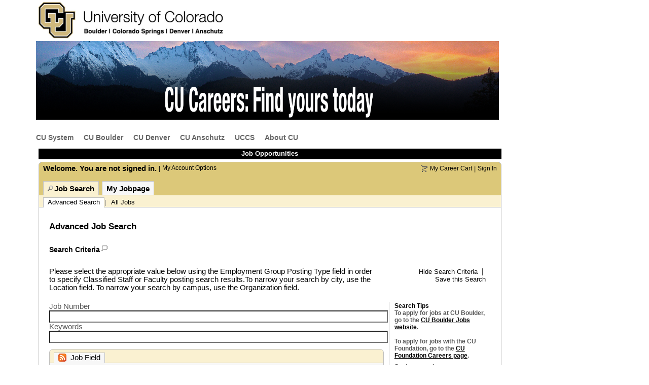

--- FILE ---
content_type: text/html;charset=UTF-8
request_url: https://cu.taleo.net/careersection/2/moresearch.ftl?lang=en&radiusType=K&location=6300103016&searchExpanded=true&radius=1&portal=101430233
body_size: 22015
content:
<!DOCTYPE html PUBLIC "-//W3C//DTD XHTML 1.0 Strict//EN" "http://www.w3.org/TR/xhtml1/DTD/xhtml1-strict.dtd">
<html xmlns="http://www.w3.org/1999/xhtml" xmlns:fn="http://www.w3.org/2005/xpath-functions" lang="en" xml:lang="en"><head><META http-equiv="Content-Type" content="text/html; charset=UTF-8"><link rel="stylesheet" type="text/css" href="/careersection/2025PRD.3.1.11.3.0/css/webcentric_jobboard.css" /><link rel="stylesheet" type="text/css" href="/careersection/2025PRD.3.1.11.3.0/css/ftl.css" /><link rel="stylesheet" type="text/css" href="/careersection/2025PRD.3.1.11.3.0/UIStyleSheet.dcss?styleSheet=FTLTaleo-1&amp;timestamp=1768776315479" /><script type="text/javascript" src="/careersection/2025PRD.3.1.11.3.0/js/ftlallc.js"></script><title>University of Colorado</title><meta http-equiv="content-type" content="text/html; charset=iso-8859-1" /><meta name="description" content="" /><meta name="keywords" content="" /><meta name="robots" content="all" /><link rel="stylesheet" type="text/css" href="/careersection/theme/1001/1760528905978/en/theme/CSS/University of Colorado.css" /></head><body><div id="mainfixcenter" style="text-align:left;"><div id="main"><div id="content"><div><img width="375" height="79" alt="University of Colorado CU Careers Logo" style="border:0" src="/careersection/theme/1001/1760528905978/en/theme/images/cu-logo-updated.jpg" /></div><img width="85%" height="155" alt="" src="/careersection/theme/1001/1760528905978/en/theme/images/CU-Careers-Taleo-Cropped-Banner.jpg" /><div id="head"><div id="headmenu"></div><div id="Logo"><a href="http://www.taleo.com/" shape="rect"></a></div><div id="menu"><ul><li><a href="https://cu.taleo.net/careersection/cu_ext_system/moresearch.ftl?lang=en&amp;radiusType=K&amp;searchExpanded=true&amp;organization=4300103016&amp;radius=1&amp;portal=101430233" shape="rect"><span>CU System</span></a></li><li><a href="https://cu.taleo.net/careersection/cu_ext_ucb/moresearch.ftl?lang=en&amp;radiusType=K&amp;location=6100103016&amp;searchExpanded=true&amp;radius=1&amp;portal=101430233" shape="rect"><span>CU Boulder</span></a></li><li><a href="https://cu.taleo.net/careersection/cu_ext_ucd/moresearch.ftl?lang=en&amp;radiusType=K&amp;location=6200103016&amp;searchExpanded=true&amp;radius=1&amp;portal=101430233" shape="rect"><span>CU Denver</span></a></li><li><a href="https://cu.taleo.net/careersection/cu_ext_amc/moresearch.ftl?lang=en&amp;radiusType=K&amp;location=4100103016&amp;searchExpanded=true&amp;radius=1&amp;portal=101430233" shape="rect"><span>CU Anschutz</span></a></li><li><a href="https://cu.taleo.net/careersection/cu_ext_uccs/moresearch.ftl?lang=en&amp;radiusType=K&amp;location=6300103016&amp;searchExpanded=true&amp;radius=1&amp;portal=101430233" shape="rect"><span>UCCS</span></a></li><li><a href="https://www.cu.edu/about-cu-system" shape="rect"><span>About CU</span></a></li></ul></div></div><div id="centerpage"><div id="textcontent2" style="margin-right:0;"><h1 class="lp">Job Opportunities</h1><iframe id="ftlhiddenframe" name="Empty Frame" title="Empty frame. Ignore." style="position: absolute; left: 0px; top: -100px; width:0; height:0" src="/careersection/2025PRD.3.1.11.3.0/html/ajax.htm"></iframe><form name="ftlform" id="ftlform" method="post" action="moresearch.ftl"><input type="hidden" name="lang" id="lang" value="en" /><input type="hidden" name="ftlpageid" id="ftlpageid" value="reqListAdvancedPage" /><input type="hidden" name="ftlcompid" id="ftlcompid" value="" /><input type="hidden" name="ftlinterfaceid" id="ftlinterfaceid" value="" /><input type="hidden" name="ftlcompclass" id="ftlcompclass" value="" /><input type="hidden" name="ftlhistory" id="ftlhistory" value="1768778447296|3.0.7.6.19.21.22.3.20.16" /><input type="hidden" name="ftlPageHistory" id="ftlPageHistory" value="" /><input type="hidden" name="ftlstate" id="ftlstate" value="" /><input type="hidden" name="ftlwinscr" id="ftlwinscr" value="" /><input type="hidden" name="jsfCmdId" id="jsfCmdId" value="" /><input type="hidden" name="ftlerrors" id="ftlerrors" value="" /><input type="hidden" name="portal" id="portal" value="101430233" /><input type="hidden" name="tz" id="tz" value="MST" /><input type="hidden" name="skipAlternate" id="skipAlternate" value="" /><input type="hidden" name="iniurl.src" id="iniurl.src" value="" /><input type="hidden" name="iniurl.media_id" id="iniurl.media_id" value="" /><input type="hidden" name="iniurl.sns_id" id="iniurl.sns_id" value="" /><input type="hidden" name="iniurl.use_up" id="iniurl.use_up" value="" /><input type="hidden" name="iniurl.refid" id="iniurl.refid" value="" /><input type="hidden" name="iniurl.evtr" id="iniurl.evtr" value="" /><input type="hidden" name="iniurl.isSocialSrc" id="iniurl.isSocialSrc" value="" /><input type="hidden" name="radiusSiteListPagerId.nbDisplayPage" id="radiusSiteListPagerId.nbDisplayPage" value="5" /><input type="hidden" name="locations.count" id="locations.count" value="1" /><input type="hidden" name="computeSiteListAction.unit" id="computeSiteListAction.unit" value="0" /><input type="hidden" name="canDisplayFacebookButton" id="canDisplayFacebookButton" value="false" /><input type="hidden" name="rlPager.refreshMessageLabel" id="rlPager.refreshMessageLabel" value="The list of jobs has reloaded. {0} – {1} of {2}. Page {3}" /><input type="hidden" name="actAddJobToCart.requisitionNo" id="actAddJobToCart.requisitionNo" value="" /><input type="hidden" name="calloutPageDisplayed" id="calloutPageDisplayed" value="true" /><input type="hidden" name="radiusSiteListPagerId.pagerLabelPrevious" id="radiusSiteListPagerId.pagerLabelPrevious" value="Previous" /><input type="hidden" name="confirmBeaconReset.aor" id="confirmBeaconReset.aor" value="false" /><input type="hidden" name="careerPortalFullVersionURL" id="careerPortalFullVersionURL" value="" /><input type="hidden" name="actOnReqReferralProfilerAgentReqList.mode" id="actOnReqReferralProfilerAgentReqList.mode" value="" /><input type="hidden" name="udf5Menu.selected" id="udf5Menu.selected" value="" /><input type="hidden" name="emptyListToken" id="emptyListToken" value="" /><input type="hidden" name="udf9Menu.selected" id="udf9Menu.selected" value="" /><input type="hidden" name="siteListId" id="siteListId" value="" /><input type="hidden" name="actDisplayReferralProfiler.requisitionNo" id="actDisplayReferralProfiler.requisitionNo" value="" /><input type="hidden" name="radiusSiteListPagerId.currentPage" id="radiusSiteListPagerId.currentPage" value="1" /><input type="hidden" name="csrftoken" id="csrftoken" value="q0s6aQG3trd63t4NpqwNVXVcxtH0/4onMxPVMSVy7yk=" /><input type="hidden" name="rlPager.pagerLabelAfterNextHidden" id="rlPager.pagerLabelAfterNextHidden" value=" " /><input type="hidden" name="actOnReqReferralApplyReqList.mode" id="actOnReqReferralApplyReqList.mode" value="" /><input type="hidden" name="rlPager.requisitionNo" id="rlPager.requisitionNo" value="" /><input type="hidden" name="listLocales" id="listLocales" value="" /><input type="hidden" name="countryPanelErrorDrawer.state" id="countryPanelErrorDrawer.state" value="true" /><input type="hidden" name="rssLocationIconTT" id="rssLocationIconTT" value="This criteria can be used for RSS feed creation: ??Location??" /><input type="hidden" name="rlPager.pagerLabelPreviousTT" id="rlPager.pagerLabelPreviousTT" value="Go to the previous page" /><input type="hidden" name="interfaceIdForTimeZone" id="interfaceIdForTimeZone" value="requisitionListInterface" /><input type="hidden" name="displayUrgentNeed" id="displayUrgentNeed" value="false" /><input type="hidden" name="isExternal" id="isExternal" value="true" /><input type="hidden" name="navigate.url" id="navigate.url" value="" /><input type="hidden" name="careerPortalFullVersionURLEnabled" id="careerPortalFullVersionURLEnabled" value="false" /><input type="hidden" name="initialHistoryOld" id="initialHistoryOld" value="" /><input type="hidden" name="tabLocationPatch" id="tabLocationPatch" value="true" /><input type="hidden" name="studyLevelMenu.selected" id="studyLevelMenu.selected" value="" /><input type="hidden" name="rssJobFieldIconTT" id="rssJobFieldIconTT" value="This criteria can be used for RSS feed creation: ??JobField??" /><input type="hidden" name="udf1Menu.selected" id="udf1Menu.selected" value="" /><input type="hidden" name="radiusSiteListId.nbElements" id="radiusSiteListId.nbElements" value="0" /><input type="hidden" name="hideLinkTitle" id="hideLinkTitle" value="Hide Search Criteria" /><input type="hidden" name="radiusSiteListId.hasElements" id="radiusSiteListId.hasElements" value="false" /><input type="hidden" name="cshtstate" id="cshtstate" value="12|" /><input type="hidden" name="mLastActiveMode" id="mLastActiveMode" value="reqListAdvancedPage" /><input type="hidden" name="displayDraft" id="displayDraft" value="true" /><input type="hidden" name="isEnabled" id="isEnabled" value="true" /><input type="hidden" name="commonDescriptionForAddThis" id="commonDescriptionForAddThis" value="" /><input type="hidden" name="descriptionLogginMandatory" id="descriptionLogginMandatory" value="false" /><input type="hidden" name="ftlISWLDMessage" id="ftlISWLDMessage" value="" /><input type="hidden" name="jobScheduleMenu.selected" id="jobScheduleMenu.selected" value="" /><input type="hidden" name="listContenDescriptionTT" id="listContenDescriptionTT" value="" /><input type="hidden" name="pBeaconBeat" id="pBeaconBeat" value="300000" /><input type="hidden" name="rlPager.currentPage" id="rlPager.currentPage" value="1" /><input type="hidden" name="actOnReqReferralProfilerAgentReqList.requisitionNo" id="actOnReqReferralProfilerAgentReqList.requisitionNo" value="" /><input type="hidden" name="listRequisition.nbElements" id="listRequisition.nbElements" value="110" /><input type="hidden" name="actOpenRequisitionDescription.openDescFrom" id="actOpenRequisitionDescription.openDescFrom" value="default" /><input type="hidden" name="rlPager.pagerLabelTT" id="rlPager.pagerLabelTT" value="Go to page {0}" /><input type="hidden" name="radiusSiteListPagerId.pagerLabelTT" id="radiusSiteListPagerId.pagerLabelTT" value="Go to page {0}" /><input type="hidden" name="rssRadiusIconTT" id="rssRadiusIconTT" value="This criteria can be used for RSS feed creation: Zip/Postal Code Radius" /><input type="hidden" name="udf4Menu.selected" id="udf4Menu.selected" value="" /><input type="hidden" name="udf6Menu.selected" id="udf6Menu.selected" value="" /><input type="hidden" name="tabLevel2b.selected" id="tabLevel2b.selected" value="" /><input type="hidden" name="showLinkTitle" id="showLinkTitle" value="Show Search Criteria" /><input type="hidden" name="locationMenu.selected" id="locationMenu.selected" value="" /><input type="hidden" name="radiusActive" id="radiusActive" value="false" /><input type="hidden" name="initialHistoryPage" id="initialHistoryPage" value="1" /><input type="hidden" name="pSessionWarning" id="pSessionWarning" value="2400000" /><input type="hidden" name="rlPager.pagerLabelNextTT" id="rlPager.pagerLabelNextTT" value="Go to the next page" /><input type="hidden" name="postedDateMenu.selected" id="postedDateMenu.selected" value="" /><input type="hidden" name="radiusSiteListPagerId.pagerLabelBeforeNextHidden" id="radiusSiteListPagerId.pagerLabelBeforeNextHidden" value=" " /><input type="hidden" name="jobboardListPageTitle" id="jobboardListPageTitle" value="Job Search - Advanced Search" /><input type="hidden" name="alreadyAppliedColumnDisplayed" id="alreadyAppliedColumnDisplayed" value="true" /><input type="hidden" name="udf8Menu.selected" id="udf8Menu.selected" value="" /><input type="hidden" name="computeSiteListAction.locationSiteId" id="computeSiteListAction.locationSiteId" value="0" /><input type="hidden" name="actDisplayReferralProfiler.mode" id="actDisplayReferralProfiler.mode" value="" /><input type="hidden" name="jobCartIcon" id="jobCartIcon" value="cart_black.gif" /><input type="hidden" name="jobTypeMenu.selected" id="jobTypeMenu.selected" value="" /><input type="hidden" name="confirmOverwrite.aor" id="confirmOverwrite.aor" value="false" /><input type="hidden" name="actOnReqReferralApplyReqList.candidateNo" id="actOnReqReferralApplyReqList.candidateNo" value="" /><input type="hidden" name="listCount" id="listCount" value="" /><input type="hidden" name="radiusSiteListPagerId.pagerLabelPreviousTT" id="radiusSiteListPagerId.pagerLabelPreviousTT" value="Go to the previous page" /><input type="hidden" name="radiusSiteListId.isEmpty" id="radiusSiteListId.isEmpty" value="true" /><input type="hidden" name="organizationMenu.selected" id="organizationMenu.selected" value="" /><input type="hidden" name="radiusSiteListPagerId.pageLabelAfterHidden" id="radiusSiteListPagerId.pageLabelAfterHidden" value=" " /><input type="hidden" name="rlPager.pagerLabelCount" id="rlPager.pagerLabelCount" value="Go to page {0}" /><input type="hidden" name="rlPager.pagerLabelPrevious" id="rlPager.pagerLabelPrevious" value="Previous" /><input type="hidden" name="actDisplayReferralProfiler.candidateNo" id="actDisplayReferralProfiler.candidateNo" value="" /><input type="hidden" name="canDisplayRSSButton" id="canDisplayRSSButton" value="true" /><input type="hidden" name="applicationCandidateNo" id="applicationCandidateNo" value="" /><input type="hidden" name="radiusLocationEmpty" id="radiusLocationEmpty" value="" /><input type="hidden" name="computeSiteListAction.siteListId" id="computeSiteListAction.siteListId" value="" /><input type="hidden" name="confirmBeaconTimedOut.aor" id="confirmBeaconTimedOut.aor" value="false" /><input type="hidden" name="mySavedSearchesPageLink.url" id="mySavedSearchesPageLink.url" value="" /><input type="hidden" name="organizations.count" id="organizations.count" value="1" /><input type="hidden" name="actOnReqReferralApplyReqList.requisitionNo" id="actOnReqReferralApplyReqList.requisitionNo" value="" /><input type="hidden" name="displaymessage" id="displaymessage" value="false" /><input type="hidden" name="confirmBeaconReset.a" id="confirmBeaconReset.a" value="" /><input type="hidden" name="radiusSiteListPagerId.pagerLabelNextTT" id="radiusSiteListPagerId.pagerLabelNextTT" value="Go to the next page" /><input type="hidden" name="employeeStatusMenu.selected" id="employeeStatusMenu.selected" value="" /><input type="hidden" name="confirmOverwrite.a" id="confirmOverwrite.a" value="" /><input type="hidden" name="listLabels" id="listLabels" value="" /><input type="hidden" name="zipcodePanelErrorDrawer.state" id="zipcodePanelErrorDrawer.state" value="true" /><input type="hidden" name="ftlISWLD" id="ftlISWLD" value="false" /><input type="hidden" name="navigate.target" id="navigate.target" value="" /><input type="hidden" name="isListEmpty" id="isListEmpty" value="false" /><input type="hidden" name="serializedCriteria" id="serializedCriteria" value="15::6300103016**;;19::;;20::;;21::;;" /><input type="hidden" name="displayAsMainHeader" id="displayAsMainHeader" value="false" /><input type="hidden" name="rlPager.listId" id="rlPager.listId" value="listRequisition" /><input type="hidden" name="udf3Menu.selected" id="udf3Menu.selected" value="" /><input type="hidden" name="locationSiteId" id="locationSiteId" value="0" /><input type="hidden" name="jobsPerPageCaption" id="jobsPerPageCaption" value="Results per page" /><input type="hidden" name="radiusSiteListPagerId.pagerLabelAfterPreviousHidden" id="radiusSiteListPagerId.pagerLabelAfterPreviousHidden" value=" " /><input type="hidden" name="rlPager.pageLabelBeforeHidden" id="rlPager.pageLabelBeforeHidden" value=" " /><input type="hidden" name="computeSiteListAction.zipcode" id="computeSiteListAction.zipcode" value="" /><input type="hidden" name="udf7Menu.selected" id="udf7Menu.selected" value="" /><input type="hidden" name="savecriteria.state" id="savecriteria.state" value="false" /><input type="hidden" name="radiusSiteListPagerId.pageLabelBeforeHidden" id="radiusSiteListPagerId.pageLabelBeforeHidden" value=" " /><input type="hidden" name="radiusSiteListDrawer.state" id="radiusSiteListDrawer.state" value="true" /><input type="hidden" name="actOnReqApplyReqList.mode" id="actOnReqApplyReqList.mode" value="" /><input type="hidden" name="showLinkTitleTT" id="showLinkTitleTT" value="Show the search criteria" /><input type="hidden" name="radiusSiteListPagerId.pagerLabelNext" id="radiusSiteListPagerId.pagerLabelNext" value="Next" /><input type="hidden" name="listRequisition.hasElements" id="listRequisition.hasElements" value="true" /><input type="hidden" name="radiusSiteListPagerId.pagerLabelBeforePreviousHidden" id="radiusSiteListPagerId.pagerLabelBeforePreviousHidden" value=" " /><input type="hidden" name="isApplicantUser" id="isApplicantUser" value="true" /><input type="hidden" name="actOnReqReferralProfilerAgentReqList.candidateNo" id="actOnReqReferralProfilerAgentReqList.candidateNo" value="" /><input type="hidden" name="tabLevel1.selected" id="tabLevel1.selected" value="tabJS" /><input type="hidden" name="urgentMenu.selected" id="urgentMenu.selected" value="" /><input type="hidden" name="udf2Menu.selected" id="udf2Menu.selected" value="" /><input type="hidden" name="zipcode" id="zipcode" value="" /><input type="hidden" name="isInternal" id="isInternal" value="false" /><input type="hidden" name="radiusSiteListPagerId.listId" id="radiusSiteListPagerId.listId" value="" /><input type="hidden" name="listEmptyIsApplicantUser" id="listEmptyIsApplicantUser" value="false" /><input type="hidden" name="udf10Menu.selected" id="udf10Menu.selected" value="" /><input type="hidden" name="rlPager.pageLabelAfterHidden" id="rlPager.pageLabelAfterHidden" value=" " /><input type="hidden" name="errorMessageDrawer.state" id="errorMessageDrawer.state" value="true" /><input type="hidden" name="rlPager.pagerLabelBeforePreviousHidden" id="rlPager.pagerLabelBeforePreviousHidden" value=" " /><input type="hidden" name="computeSiteListAction.distance" id="computeSiteListAction.distance" value="0" /><input type="hidden" name="jobFieldMenu.selected" id="jobFieldMenu.selected" value="" /><input type="hidden" name="radiusSiteListPagerId.refreshMessageLabel" id="radiusSiteListPagerId.refreshMessageLabel" value="The list of jobs has reloaded. {0} – {1} of {2}. Page {3}" /><input type="hidden" name="radiusSiteListPagerId.pagerLabelCount" id="radiusSiteListPagerId.pagerLabelCount" value="Go to page {0}" /><input type="hidden" name="rlPager.pagerLabelAfterPreviousHidden" id="rlPager.pagerLabelAfterPreviousHidden" value=" " /><input type="hidden" name="confirmBeaconTimedOut.a" id="confirmBeaconTimedOut.a" value="" /><input type="hidden" name="distance" id="distance" value="0" /><input type="hidden" name="listRequisition.size" id="listRequisition.size" value="10" /><input type="hidden" name="radiusSiteListPagerId.requisitionNo" id="radiusSiteListPagerId.requisitionNo" value="" /><input type="hidden" name="displayCalloutInLegend" id="displayCalloutInLegend" value="true" /><input type="hidden" name="jobLevelMenu.selected" id="jobLevelMenu.selected" value="" /><input type="hidden" name="listRequisition.isEmpty" id="listRequisition.isEmpty" value="false" /><input type="hidden" name="rlPager.nbDisplayPage" id="rlPager.nbDisplayPage" value="5" /><input type="hidden" name="requisitionno" id="requisitionno" value="" /><input type="hidden" name="radiusSiteListPagerId.pagerLabelAfterNextHidden" id="radiusSiteListPagerId.pagerLabelAfterNextHidden" value=" " /><input type="hidden" name="radiusSiteListId.size" id="radiusSiteListId.size" value="5" /><input type="hidden" name="canDisplaySavedSearchHelp" id="canDisplaySavedSearchHelp" value="false" /><input type="hidden" name="radiusContryName" id="radiusContryName" value="" /><input type="hidden" name="tabLevel2a.selected" id="tabLevel2a.selected" value="tabAdvancedReqSearch" /><input type="hidden" name="willTravelMenu.selected" id="willTravelMenu.selected" value="" /><input type="hidden" name="jobShiftMenu.selected" id="jobShiftMenu.selected" value="" /><input type="hidden" name="hideLinkTitleTT" id="hideLinkTitleTT" value="Hide the search criteria" /><input type="hidden" name="pSessionTimeout" id="pSessionTimeout" value="3600000" /><input type="hidden" name="addThisRequired" id="addThisRequired" value="false" /><input type="hidden" name="jobListName" id="jobListName" value="requisitionList" /><input type="hidden" name="focusOnField" id="focusOnField" value="" /><input type="hidden" name="rlPager.pagerLabelNext" id="rlPager.pagerLabelNext" value="Next" /><input type="hidden" name="actOnReqApplyReqList.candidateNo" id="actOnReqApplyReqList.candidateNo" value="" /><input type="hidden" name="restoreInitialHistoryOnRefresh" id="restoreInitialHistoryOnRefresh" value="false" /><input type="hidden" name="rlPager.pagerLabelBeforeNextHidden" id="rlPager.pagerLabelBeforeNextHidden" value=" " /><input type="hidden" name="jobfields.count" id="jobfields.count" value="1" /><input type="hidden" name="signedIn" id="signedIn" value="false" /><input type="hidden" name="initialHistory" id="initialHistory" value="ftlx0!|!jobsearch_processSearchInitialHistory!%24!requisitionListInterface!|!listRequisition!|!rlPager!%24!false!|!false!|!false!|!458436!|!Open Rank Medical Assistant - OBGYN, South Metro, Highlands Ranch!|!458436!|!Open Rank Medical Assistant - OBGYN, South Metro, Highlands Ranch!|!458436!|!458436!|!458436!|!458436!|!458436!|!37485!|!U0001 -- Anschutz Med Campus or Denver!|!21968 - SOM-DEAN DO CPD - OB-GYN!|!United States!|!false!|!!|!!|!!|!!|!Jan 15, 2026, 8%5C:27%5C:06 AM!|!Apply!|!Apply for this position (Open Rank Medical Assistant - OBGYN, South Metro, Highlands Ranch)!|!458436!|!true!|!Re-apply!|!Re-apply for this job!|!458436!|!false!|!false!|!458436!|!false!|!false!|!Submission for the position%5C: Open Rank Medical Assistant - OBGYN, South Metro, Highlands Ranch - (Job Number%5C: 37485)!|!false!|!true!|!Add to My Job Cart!|!Add this position to the job cart%5C: Open Rank Medical Assistant - OBGYN, South Metro, Highlands Ranch!|!458436!|!false!|!true!|!false!|!false!|!false!|!false!|!474217!|!Assistant Professor - Mechanical and Aerospace Engineering!|!474217!|!Assistant Professor - Mechanical and Aerospace Engineering!|!474217!|!474217!|!474217!|!474217!|!474217!|!38616!|!C0001 -- Colorado Springs Campus!|!40047 - EAS-Mechanical %26 Aerospace Eng!|!Colorado Springs!|!false!|!!|!!|!!|!!|!Jan 12, 2026, 8%5C:16%5C:31 AM!|!Apply!|!Apply for this position (Assistant Professor - Mechanical and Aerospace Engineering)!|!474217!|!true!|!Re-apply!|!Re-apply for this job!|!474217!|!false!|!false!|!474217!|!false!|!false!|!Submission for the position%5C: Assistant Professor - Mechanical and Aerospace Engineering - (Job Number%5C: 38616)!|!false!|!true!|!Add to My Job Cart!|!Add this position to the job cart%5C: Assistant Professor - Mechanical and Aerospace Engineering!|!474217!|!false!|!true!|!false!|!false!|!false!|!false!|!474317!|!Assistant Teaching Professor in Visual Art!|!474317!|!Assistant Teaching Professor in Visual Art!|!474317!|!474317!|!474317!|!474317!|!474317!|!38621!|!C0001 -- Colorado Springs Campus!|!40389 - LAS-Visual Arts!|!Colorado Springs!|!false!|!!|!!|!!|!!|!Jan 6, 2026, 4%5C:05%5C:24 PM!|!Apply!|!Apply for this position (Assistant Teaching Professor in Visual Art)!|!474317!|!true!|!Re-apply!|!Re-apply for this job!|!474317!|!false!|!false!|!474317!|!false!|!false!|!Submission for the position%5C: Assistant Teaching Professor in Visual Art - (Job Number%5C: 38621)!|!false!|!true!|!Add to My Job Cart!|!Add this position to the job cart%5C: Assistant Teaching Professor in Visual Art!|!474317!|!false!|!true!|!false!|!false!|!false!|!false!|!436556!|!Certified Athletic Trainer - Orthopedics/PM%26R, Highlands Ranch!|!436556!|!Certified Athletic Trainer - Orthopedics/PM%26R, Highlands Ranch!|!436556!|!436556!|!436556!|!436556!|!436556!|!35851!|!U0001 -- Anschutz Med Campus or Denver!|!21973 - SOM-DEAN DO CPD - ORTHOPEDICS!|!United States!|!false!|!!|!!|!!|!!|!Jan 5, 2026, 1%5C:33%5C:40 PM!|!Apply!|!Apply for this position (Certified Athletic Trainer - Orthopedics/PM%26R, Highlands Ranch)!|!436556!|!true!|!Re-apply!|!Re-apply for this job!|!436556!|!false!|!false!|!436556!|!false!|!false!|!Submission for the position%5C: Certified Athletic Trainer - Orthopedics/PM%26R, Highlands Ranch - (Job Number%5C: 35851)!|!false!|!true!|!Add to My Job Cart!|!Add this position to the job cart%5C: Certified Athletic Trainer - Orthopedics/PM%26R, Highlands Ranch!|!436556!|!false!|!true!|!false!|!false!|!false!|!false!|!452276!|!Peer Recovery Navigator!|!452276!|!Peer Recovery Navigator!|!452276!|!452276!|!452276!|!452276!|!452276!|!37149!|!U0001 -- Anschutz Med Campus or Denver!|!20280 - SOM-PSYCH-ARTS SP/G!|!United States!|!false!|!!|!!|!!|!!|!Dec 22, 2025, 11%5C:55%5C:47 AM!|!Apply!|!Apply for this position (Peer Recovery Navigator)!|!452276!|!true!|!Re-apply!|!Re-apply for this job!|!452276!|!false!|!false!|!452276!|!false!|!false!|!Submission for the position%5C: Peer Recovery Navigator - (Job Number%5C: 37149)!|!false!|!true!|!Add to My Job Cart!|!Add this position to the job cart%5C: Peer Recovery Navigator!|!452276!|!false!|!true!|!false!|!false!|!false!|!false!|!462016!|!Vice Chancellor for Enrollment Management and Student Affairs!|!462016!|!Vice Chancellor for Enrollment Management and Student Affairs!|!462016!|!462016!|!462016!|!462016!|!462016!|!37673!|!C0001 -- Colorado Springs Campus!|!40001 - Chancellors Office!|!Colorado Springs!|!false!|!!|!!|!!|!!|!Dec 19, 2025, 12%5C:06%5C:29 PM!|!Apply!|!Apply for this position (Vice Chancellor for Enrollment Management and Student Affairs)!|!462016!|!true!|!Re-apply!|!Re-apply for this job!|!462016!|!false!|!false!|!462016!|!false!|!false!|!Submission for the position%5C: Vice Chancellor for Enrollment Management and Student Affairs - (Job Number%5C: 37673)!|!false!|!true!|!Add to My Job Cart!|!Add this position to the job cart%5C: Vice Chancellor for Enrollment Management and Student Affairs!|!462016!|!false!|!true!|!false!|!false!|!false!|!false!|!473158!|!Assistant Vice Chancellor for Strategic Communications %26 Brand Strategy!|!473158!|!Assistant Vice Chancellor for Strategic Communications %26 Brand Strategy!|!473158!|!473158!|!473158!|!473158!|!473158!|!38525!|!C0001 -- Colorado Springs Campus!|!40376 - VCUA-Operations!|!Colorado Springs!|!false!|!!|!!|!!|!!|!Dec 17, 2025, 3%5C:59%5C:04 PM!|!Apply!|!Apply for this position (Assistant Vice Chancellor for Strategic Communications %26 Brand Strategy)!|!473158!|!true!|!Re-apply!|!Re-apply for this job!|!473158!|!false!|!false!|!473158!|!false!|!false!|!Submission for the position%5C: Assistant Vice Chancellor for Strategic Communications %26 Brand Strategy - (Job Number%5C: 38525)!|!false!|!true!|!Add to My Job Cart!|!Add this position to the job cart%5C: Assistant Vice Chancellor for Strategic Communications %26 Brand Strategy!|!473158!|!false!|!true!|!false!|!false!|!false!|!false!|!451776!|!Assitant Teaching Professor - Counseling and Human Services!|!451776!|!Assitant Teaching Professor - Counseling and Human Services!|!451776!|!451776!|!451776!|!451776!|!451776!|!37120!|!C0001 -- Colorado Springs Campus!|!40038 - COE - Counseling and Human Ser!|!Colorado Springs!|!false!|!!|!!|!!|!!|!Dec 17, 2025, 3%5C:21%5C:47 PM!|!Apply!|!Apply for this position (Assitant Teaching Professor - Counseling and Human Services)!|!451776!|!true!|!Re-apply!|!Re-apply for this job!|!451776!|!false!|!false!|!451776!|!false!|!false!|!Submission for the position%5C: Assitant Teaching Professor - Counseling and Human Services - (Job Number%5C: 37120)!|!false!|!true!|!Add to My Job Cart!|!Add this position to the job cart%5C: Assitant Teaching Professor - Counseling and Human Services!|!451776!|!false!|!true!|!false!|!false!|!false!|!false!|!465637!|!Retention and Student Development Professional!|!465637!|!Retention and Student Development Professional!|!465637!|!465637!|!465637!|!465637!|!465637!|!37934!|!C0001 -- Colorado Springs Campus!|!40363 - AA-Undergraduate Education!|!Colorado Springs!|!false!|!!|!!|!!|!!|!Dec 17, 2025, 8%5C:44%5C:47 AM!|!Apply!|!Apply for this position (Retention and Student Development Professional)!|!465637!|!true!|!Re-apply!|!Re-apply for this job!|!465637!|!false!|!false!|!465637!|!false!|!false!|!Submission for the position%5C: Retention and Student Development Professional - (Job Number%5C: 37934)!|!false!|!true!|!Add to My Job Cart!|!Add this position to the job cart%5C: Retention and Student Development Professional!|!465637!|!false!|!true!|!false!|!false!|!false!|!false!|!472197!|!Lead Cook!|!472197!|!Lead Cook!|!472197!|!472197!|!472197!|!472197!|!472197!|!38437!|!C0001 -- Colorado Springs Campus!|!40253 - VCAF-Dining %26 Hospitality!|!Colorado Springs!|!false!|!!|!!|!!|!!|!Dec 15, 2025, 4%5C:34%5C:14 PM!|!Apply!|!Apply for this position (Lead Cook)!|!472197!|!true!|!Re-apply!|!Re-apply for this job!|!472197!|!false!|!false!|!472197!|!false!|!false!|!Submission for the position%5C: Lead Cook - (Job Number%5C: 38437)!|!false!|!true!|!Add to My Job Cart!|!Add this position to the job cart%5C: Lead Cook!|!472197!|!false!|!true!|!false!%24!ftlerrors!|!!|!listRequisition.size!|!10!|!listRequisition.nbElements!|!110!|!listRequisition.isEmpty!|!false!|!listRequisition.hasElements!|!true!|!pSessionTimeout!|!0!|!pSessionWarning!|!0!|!pBeaconBeat!|!0!|!focusOnField!|!!|!csrftoken!|!q0s6aQG3trd63t4NpqwNVXVcxtH0/4onMxPVMSVy7yk=!|!emptyListToken!|!No jobs match the specified criteria.!|!isListEmpty!|!false!|!listCount!|!!|!displayCalloutInLegend!|!true!|!addThisRequired!|!false!|!jobboardListPageTitle!|!Job Search - Advanced Search!|!commonDescriptionForAddThis!|!!|!alreadyAppliedColumnDisplayed!|!true!|!displayDraft!|!true!|!displaymessage!|!false!|!initialHistoryPage!|!1!|!restoreInitialHistoryOnRefresh!|!false!|!applicationCandidateNo!|!!|!calloutPageDisplayed!|!true!|!descriptionLogginMandatory!|!false!|!displayAsMainHeader!|!false!|!displayListingsPerPage!|!true!|!displayUrgentNeed!|!false!|!isApplicantUser!|!true!|!jobsPerPageCaption!|!Results per page!|!listEmptyIsApplicantUser!|!true!|!listLabels!|!!|!listLocales!|!!|!requisitionno!|!!|!interfaceIdForTimeZone!|!requisitionListInterface!|!dropListSize!|!10!|!dropSortBy!|!10!|!jobListName!|!requisitionList!|!pSessionTimeout!|!0!|!pSessionWarning!|!0!|!pBeaconBeat!|!0!|!focusOnField!|!!|!csrftoken!|!q0s6aQG3trd63t4NpqwNVXVcxtH0/4onMxPVMSVy7yk=!|!emptyListToken!|!!|!isListEmpty!|!false!|!listCount!|!!|!displayCalloutInLegend!|!true!|!addThisRequired!|!false!|!jobboardListPageTitle!|!Job Search - Advanced Search!|!listContenDescriptionTT!|!!|!jobNumberSearch!|!!|!location1!|!6300103016!|!location2!|!!|!location3!|!!|!radiusLocation!|!!|!radiusLocationEmpty!|!!|!radiusContryName!|!!|!zip!|!!|!radiusOptions!|!!|!masterCheckboxSite!|!false!|!unit!|!1!|!siteListId!|!!|!jobfield1!|!!|!jobfield2!|!!|!jobfield3!|!!|!organization1!|!!|!organization2!|!!|!organization3!|!!|!keyword!|!!|!postedDate!|!!|!urgent!|!!|!artJobLevel!|!!|!artJobType!|!!|!artJobSchedule!|!!|!artJobShift!|!!|!artEmployeeStatus!|!!|!artStudyLevel!|!!|!artWillTravel!|!!|!tabLocationPatch!|!true!|!canDisplayRSSButton!|!true!|!rssJobFieldIconTT!|!This criteria can be used for RSS feed creation: ??JobField??!|!rssRadiusIconTT!|!This criteria can be used for RSS feed creation: Zip/Postal Code Radius!|!rssLocationIconTT!|!This criteria can be used for RSS feed creation: ??Location??!|!canDisplayFacebookButton!|!false!|!canDisplaySavedSearchHelp!|!false!|!radiusActive!|!false!|!showLinkTitle!|!Show Search Criteria!|!showLinkTitleTT!|!Show the search criteria!|!hideLinkTitle!|!Hide Search Criteria!|!hideLinkTitleTT!|!Hide the search criteria!|!udf1!|!!|!udf2!|!!|!udf3!|!!|!udf4!|!!|!udf5!|!!|!udf6!|!!|!udf7!|!!|!udf8!|!!|!udf9!|!!|!udf10!|!!|!serializedCriteria!|!15::6300103016**;;19::;;20::;;21::;;!|!mLastActiveMode!|!reqListAdvancedPage!|!distance!|!0!|!locationSiteId!|!0!|!zipcode!|!!%24!advancedSearchFooterInterface!|!true!%24!advancedSearchInterface!|!This criteria can be used for RSS feed creation: ??JobField??!|!This criteria can be used for RSS feed creation: ??JobField??!|!This criteria can be used for RSS feed creation: ??JobField??!|!This criteria can be used for RSS feed creation: ??JobField??!|!This criteria can be used for RSS feed creation: ??Location??!|!This criteria can be used for RSS feed creation: ??Location??!|!This criteria can be used for RSS feed creation: ??Location??!|!This criteria can be used for RSS feed creation: ??Location??!|!!*!%3Cp style=%22margin-top:0px;margin-bottom:0px%22%3E%3Cspan style=%22font-family:calibri, sans-serif;font-size:1em%22%3E%3Cstrong%3ETo apply for jobs at CU Boulder, go to the %3Ca href=%22https://www.colorado.edu/jobs%22%3ECU Boulder Jobs website%3C/a%3E.%3C/strong%3E%26nbsp;%3C/span%3E%3C/p%3E%0A%3Cdiv%3E%0A%3Cp style=%22margin-top:0px;margin-bottom:0px%22%3E%3Cstrong style=%22font-family: calibri, sans-serif;%22%3E%3Cspan style=%22font-size:1em%22%3E%3Cbr /%3E%0A%3C/span%3E%3C/strong%3E%3C/p%3E%0A%3Cp style=%22margin-top:0px;margin-bottom:0px%22%3E%3Cstrong style=%22font-family: calibri, sans-serif;%22%3E%3Cspan style=%22font-size:1em%22%3ETo apply for jobs with the CU Foundation, go to the %3Ca href=%22https://university-of-colorado-foundation.prismhr-hire.com/%22%3ECU Foundation Careers page%3C/a%3E.%26nbsp;%3C/span%3E%3C/strong%3E%3C/p%3E%0A%3C/div%3E!|!You can save the current search for reuse by clicking %22Save this Search%22 at the top of the page. Your searches will be saved in the %22My Saved Searches%22 section, under the %22My Jobpage%22 tab.!|!!*!%3Cdiv%3E%3Cspan style=%22font-family:arial%22%3E%3Cspan style=%22font-size:1em%22%3E%3Cstrong%3E%3Ca href=%22mailto:cucareershelp@cu.edu%22 rel=%22external%22%3Ecucareershelp@cu.edu%3C/a%3E%3C/strong%3E%3C/span%3E%3C/span%3E%3C/div%3E%0A%3Cdiv%3E%3Cspan style=%22font-family:arial%22%3E%3Cspan style=%22font-size:0.833em%22%3E%3Cstrong%3E%3Cbr /%3E%0A%3C/strong%3E%3C/span%3E%3C/span%3E%3C/div%3E%0A%3Cdiv%3E%3Ca href=%22https://www.cu.edu/hcm-community/faq-candidate-questions%22%3E%3Cspan style=%22font-size:1.125em%22%3ECandidate FAQ%3C/span%3E%3C/a%3E%3C/div%3E!|!false!|!!%24!requisitionListInterface!|!false!|!!|!Search Results (110 jobs found)!|!Search Results (110 jobs found)!|!!|!false!|!true!|!false!|!No jobs match the specified criteria.!|!!|!!|!requisitionList!|!requisitionList!|!Department!|!!|!!|!!|!!|!!|!!*!%3Cp style=%22margin-top:0px;margin-bottom:0px%22%3ETake a few minutes to create or modify your employment profile, attach your resume in advance and specify your preferred working criteria in order to receive automatic job posting notifications for upcoming openings matching your interests. However, neither your profile nor your materials will be reviewed until you have applied directly to a specific job posting.%3C/p%3E!|! !%24!languageSelectInterface!%24!advancedSearchHeaderInterface!|!Search Criteria!|!!*!%3C!--[if gte mso 9]%3E%0A%3C![endif]--%3E%0A%3Cp class=%22MsoNormal%22 style=%22margin-top:0px;margin-bottom:0px%22%3EPlease select the appropriate value below using the Employment Group Posting Type field in order to specify Classified Staff or Faculty posting search results.To narrow your search by city, use the Location field. To narrow your search by campus, use the Organization field.%3Cbr /%3E%0A%3C/p%3E" /><input type="hidden" name="displayListingsPerPage" id="displayListingsPerPage" value="true" /><input type="hidden" name="searchcriteria.state" id="searchcriteria.state" value="true" /><input type="hidden" name="actOnReqApplyReqList.requisitionNo" id="actOnReqApplyReqList.requisitionNo" value="" /><input type="hidden" name="actOpenRequisitionDescription.requisitionNo" id="actOpenRequisitionDescription.requisitionNo" value="" /><input type="hidden" name="mySavedSearchesPageLink.target" id="mySavedSearchesPageLink.target" value="" /><div class="masterbody"><div><div id="topNavInterface" class="headersection"><a id="gotoContent" href="#mainContent" class="hidden-audible" onfocus="this.className = '';" onblur="this.className = 'hidden-audible';"><span>Go to the main content section.</span></a><div id="topNavInterface.Header"><div class="box"><div class="boxtop"><div class="boxb1-top"><p></p></div><div class="boxb2-top"><p></p></div><div class="boxb3-top"><p></p></div><div class="boxb4-top"><p></p></div></div></div><div id="topNavInterface.pnlHeader" class="headerpanel"><div class="userpanel leftpanel"><span id="topNavInterface.userNameLabel" class="username"></span><div id="topNavInterface.isMyAccountDisplayed" style="display: inline"><span class="separator" aria-hidden="true">|</span><span class="metalink nowrap"><a id="topNavInterface.myAccountAction" title="Access the account setup page" href="#" onclick="javascript:setEvent(event);candidate_myAccountAction('topNavInterface','myaccount');return ftlUtil_followLink(this);">My Account Options</a></span></div></div><div class="rightpanel"><div class="metapanel"><div id="topNavInterface.pnlMetaGroup" class="metagrouppanel"><img src="/careersection/2025PRD.3.1.11.3.0/images/cart_black.gif" id="topNavInterface.ID174" class="metalinkimg" /><span class="metalink"><a id="topNavInterface.jobCartAction" title="Click here to access the jobs you have saved in your career cart" href="#" onclick="javascript:setEvent(event);ftlPage_doNavigate('topNavInterface','navigate','myJobCartPage');return ftlUtil_followLink(this);"></a></span><span class="separator" aria-hidden="true">|</span><div id="topNavInterface.loginPanel" class="metalink metalinkinline" signOutHiddenText="Sign Out" signOutTTHiddenText="Log out of the system" signInHiddenText="Sign In" signInTTHiddenText="Log in to the system"><div id="topNavInterface.signInPanel" class="metalink metalinkinline"><a id="topNavInterface.loginAction" title="Log in to the system" href="#" onclick="javascript:setEvent(event);ftlPage_doLogin('topNavInterface','login');return ftlUtil_followLink(this);">Sign In</a></div></div></div></div></div><div class="clearpanel"><p></p></div><div id="topNavInterface.BeaconPanel"><div id="topNavInterface.confirmBeaconReset" class="messagecontentpanel ftlconfirm" role="alert" aria-hidden="true"><div class="messagewarningpanel"><span id="topNavInterface.titleBeaconReset" class="messagetitle">This service is set to disconnect automatically after {0} minutes of inactivity. Your session will end in {1} minutes.</span><div class="separatorpanel"></div><span id="topNavInterface.messageBeaconReset" class="messagetext">Click OK to reset the timer to {0} minutes.</span><input type="button" value="OK" id="topNavInterface.answerConfirmBeaconReset" class="inputbutton" title="Reset the timer" onclick="javascript:setEvent(event);ftlconfirm_answer('topNavInterface','','answerConfirmBeaconReset',false);ftlUtil_resetSessionBeacon('topNavInterface','confirmBeaconResetOk');ftlconfirm_hide('topNavInterface','confirmBeaconReset','restoreFocus');return ftlUtil_followLink(this);" /></div></div><div id="topNavInterface.confirmBeaconTimedOut" class="messagecontentpanel ftlconfirm" role="alert" aria-hidden="true"><div class="messagewarningpanel"><span id="topNavInterface.titleBeaconTimedOut" class="messagetitle">You have been signed out.</span><div class="separatorpanel"></div><span id="topNavInterface.messageBeaconTimedOut" class="messagetext">This service is set to sign out after {0} minutes of inactivity.</span></div></div></div><ul class="linkpanel" id="topNavInterface.tabLevel1"><li interfaceId="topNavInterface" id="topNavInterface.tabJS" class="link"><div class="magnifierimg"><p></p></div><div class="grouplink"><a id="topNavInterface.jobSearchTabAction" href="#" onclick="javascript:setEvent(event);ftlPage_doNavigate('topNavInterface','navigate','reqListAdvancedPage');return ftlUtil_followLink(this);">Job Search</a></div></li><li interfaceId="topNavInterface" id="topNavInterface.tabMY" class="link"><a id="topNavInterface.myJobPageTabActionS" href="#" onclick="javascript:setEvent(event);ftlPage_doNavigate('topNavInterface','navigate','mySubmissionsPage');return ftlUtil_followLink(this);">My Jobpage</a></li></ul></div><ul class="link2panel" id="topNavInterface.tabLevel2a"><li interfaceId="topNavInterface" id="topNavInterface.tabAdvancedReqSearch" class="link2"><a id="topNavInterface.advancedSearchTabAction" href="#" onclick="javascript:setEvent(event);ftlPage_doNavigate('topNavInterface','navigate','reqListAdvancedPage');return ftlUtil_followLink(this);">Advanced Search</a></li><li aria-hidden="true" class="separatorlink2">|</li><li interfaceId="topNavInterface" id="topNavInterface.tabAll" class="link2"><a id="topNavInterface.allJobsTabAction" href="#" onclick="javascript:setEvent(event);ftlPage_doNavigate('topNavInterface','navigate','reqListAllJobsPage');return ftlUtil_followLink(this);">All Jobs</a></li></ul><ul class="link2panel" id="topNavInterface.tabLevel2b"><li interfaceId="topNavInterface" id="topNavInterface.tabMySubmissions" class="link2"><a id="topNavInterface.mySubmissionsTabAction" href="#" onclick="javascript:setEvent(event);ftlPage_doNavigate('topNavInterface','navigate','mySubmissionsPage');return ftlUtil_followLink(this);">My Submissions</a></li><li aria-hidden="true" class="separatorlink2">|</li><li interfaceId="topNavInterface" id="topNavInterface.tabMyJobCart" class="link2"><a id="topNavInterface.myJobCartTabAction" href="#" onclick="javascript:setEvent(event);ftlPage_doNavigate('topNavInterface','navigate','myJobCartPage');return ftlUtil_followLink(this);">My Career Cart</a></li><li aria-hidden="true" class="separatorlink2">|</li><li interfaceId="topNavInterface" id="topNavInterface.tabMySavedSearches" class="link2"><a id="topNavInterface.mySavedSearchTabAction" href="#" onclick="javascript:setEvent(event);ftlPage_doNavigate('topNavInterface','navigate','mySavedSearchesPage');return ftlUtil_followLink(this);">My Saved Searches</a></li><li aria-hidden="true" class="separatorlink2">|</li></ul></div></div><div class="mainsection"><div class="jobsearch"><div id="topScroll" class="mastercontentpanel"><a id="searchCriteriaStart[Section508]"></a><div id="languageSelectInterface" class="languageSelectInterface"><div id="languageSelectInterface.languageSelectPanel"><label class="label" for="languageSelectInterface.languageSelect">Jobs available in:</label><select id="languageSelectInterface.languageSelect" name="languageSelect" class="inputselect" size="1" onchange="javascript:setEvent(event);jobList_changeLang('languageSelectInterface','actlanguageSelect','languageSelect');"></select></div></div><div id="advancedSearchHeaderInterface"><table role="presentation" cellpadding="0" cellspacing="0" class="tablelist"><tr id="advancedSearchHeaderInterface.ID2099.row" class="ftlrow"><td class="columnfull"><div><div id="_ftlmessages_hide" class="messageerrorpanel ftldn" role="alert"><div id="ftlmessages_panel"></div><div class="metalink2"><a id="ftlMessagesRestoreFocus" href="#" onclick="ftlUtil_RestoreFocusOnClick(event);">Return to previous position on page</a></div></div></div></td><td class="column165"><div><p></p></div></td></tr><tr id="advancedSearchHeaderInterface.ID2132.row" class="ftlrow"><td class="columnfull"><div><div class="titlemetapanel1"><div class="titlepanel"><h1 xmlns:xsi="http://www.w3.org/2001/XMLSchema-instance" xmlns:htm="http://www.w3.org/1999/xhtml" xmlns:ftl="http://www.taleo.net/ftl" class="no-change-header-inline"><span class="subtitle">Advanced Job Search</span></h1></div></div><div class="titlemetapanel1"><div class="titlepanel"><h2 xmlns:xsi="http://www.w3.org/2001/XMLSchema-instance" xmlns:htm="http://www.w3.org/1999/xhtml" xmlns:ftl="http://www.taleo.net/ftl" class="no-change-header-inline"><span id="advancedSearchHeaderInterface.ID870" class="subtitle"></span></h2><a id="advancedSearchHeaderInterface.searchCallout[Section508]" class="calloutimg" tabindex="0" onfocus="javascript:setEvent(event);jobsearch_openSearchCalloutOver('advancedSearchHeaderInterface','actShowSearchCallout','searchCalloutInterface');" onblur="javascript:setEvent(event);searchcallout_closeSearchCallout('advancedSearchHeaderInterface','actShowMySaveSearchCallout','searchCalloutInterface');" onmouseover="javascript:setEvent(event);jobsearch_openSearchCalloutOver('advancedSearchHeaderInterface','actShowSearchCallout','searchCalloutInterface');" onmouseout="javascript:setEvent(event);searchcallout_closeSearchCallout('advancedSearchHeaderInterface','actShowMySaveSearchCallout','searchCalloutInterface');"></a></div></div><div class="descriptionpanel"><table role="presentation" cellpadding="0" cellspacing="0" class="tablelist1"><tr id="advancedSearchHeaderInterface.ID2264.row" class="ftlrow"><td class="column"><div class="titlemetapanel"><span id="advancedSearchHeaderInterface.ID948" class="text"></span></div></td><td class="column1"><div class="titlemetapanel"><span id="advancedSearchHeaderInterface.show_criteria_link" class="metalink2"><a id="advancedSearchHeaderInterface.showCriteriaAction" title="" href="#" onclick="javascript:setEvent(event);jobsearch_activateSearchDrawer('advancedSearchHeaderInterface','drawerHandler','searchcriteria','advancedSearchFooterInterface.searchAction','advancedSearchFooterInterface.showCriteriaAction');return ftlUtil_followLink(this);"></a></span><span class="separator"> | </span><span id="advancedSearchHeaderInterface.save_criteria_link" class="metalink2"><a id="advancedSearchHeaderInterface.saveCriteriaAction" title="Save this search criteria for later" href="#" onclick="javascript:setEvent(event);ftldrawer_activateDrawer('advancedSearchHeaderInterface','drawerHandler','savecriteria','advancedSearchHeaderInterface.saveCriteriaAction');return ftlUtil_followLink(this);">Save this Search</a></span></div></td></tr></table></div></div></td><td class="column165"><div><p></p></div></td></tr></table></div><div id="saveSearchInterface" class="savepanel"><div id="saveSearchInterface.savecriteria" class="ftldrawer"><div id="saveSearchInterface.savecriteriaContent" class="ftldrawerContent"><div class="savepanelgroup"><div class="savecontentpanel"><table role="presentation" cellpadding="0" cellspacing="0" class="tablelist"><tr id="saveSearchInterface.ID2496.row" class="ftlrow"><td class="columnfull"><div class="grouppanel"><div class="contentgrouppanel"><div class="savetitlepanel"><span class="subtitle">Saving Search Queries</span></div><div class="descriptionpanel"><span id="saveSearchInterface.ID1129" class="text"></span></div><label class="label" for="saveSearchInterface.SaveNameInput">Search Query Name</label><input type="text" name="nameValue" autocomplete="off" value="" id="saveSearchInterface.SaveNameInput" class="inputtext" /><input type="button" value="Save" id="saveSearchInterface.savebutton" class="inputbutton" title="Save the search query" onclick="javascript:setEvent(event);jobsearch_prepareSaveAgent('saveSearchInterface','SAVE');return ftlUtil_followLink(this);" /><input type="button" value="Cancel" id="saveSearchInterface.cancelbutton" class="inputbutton" title="Cancel the action" onclick="javascript:setEvent(event);ftldrawer_closeDrawer('saveSearchInterface','CANCEL','savecriteria');return ftlUtil_followLink(this);" /></div></div></td><td class="column165"><div class="helppanel"><h3 xmlns:xsi="http://www.w3.org/2001/XMLSchema-instance" xmlns:htm="http://www.w3.org/1999/xhtml" xmlns:ftl="http://www.taleo.net/ftl" class="no-change-header"><span class="helptitle">Where are my saved searches?</span></h3><span id="saveSearchInterface.ID1220" class="helplabel"></span><h3 xmlns:xsi="http://www.w3.org/2001/XMLSchema-instance" xmlns:htm="http://www.w3.org/1999/xhtml" xmlns:ftl="http://www.taleo.net/ftl" class="no-change-header"><span class="helptitle"> </span></h3><span id="saveSearchInterface.ID1248" class="helplabel"></span><h3 xmlns:xsi="http://www.w3.org/2001/XMLSchema-instance" xmlns:htm="http://www.w3.org/1999/xhtml" xmlns:ftl="http://www.taleo.net/ftl" class="no-change-header"><span class="helptitle"> </span></h3><span id="saveSearchInterface.ID1276" class="helplabel"></span><span class="helplink"><a id="saveSearchInterface.mysavedsearchlink" title="Access the page &quot;My Saved Searches&quot;" href="#" onclick="javascript:setEvent(event);ftlPage_doNavigate('saveSearchInterface','mySavedSearchesPageLink','mySavedSearchesPage');return ftlUtil_followLink(this);">Access My Saved Searches</a></span></div></td></tr></table><div id="saveSearchInterface.confirmOverwrite" class="messagecontentpanel ftlconfirm" role="alert" aria-hidden="true"><div class="messagewarningpanel"><span class="messagetitle">You are about to override a search query and all of its content.</span><div class="separatorpanel"></div><span class="messagetext">Are you sure that you want to override it?</span><input type="button" value="Yes" id="saveSearchInterface.YES" class="inputbutton" title="Override the search query" onclick="javascript:setEvent(event);ftlconfirm_answer('saveSearchInterface','','YES',false);jobsearch_doSaveAgent('saveSearchInterface','yes');return ftlUtil_followLink(this);" /><input type="button" value="No" id="saveSearchInterface.NO" class="inputbutton" title="Cancel the action" onclick="javascript:setEvent(event);ftlconfirm_answer('saveSearchInterface','','NO',false);jobsearch_clearAgentName('saveSearchInterface','no');return ftlUtil_followLink(this);" /></div></div></div></div></div></div></div><div id="advancedSearchInterface"><div id="advancedSearchInterface.searchcriteria" class="ftldrawer"><div id="advancedSearchInterface.searchcriteriaContent" class="ftldrawerContent"><div class=""><span id="advancedSearchInterface.REMOVEJOBFIELDTTID" class="ftldn">Remove this job field from the search criteria: {0}</span><span id="advancedSearchInterface.REMOVELOCATIONTTID" class="ftldn">Remove this location from the search criteria: {0}</span><span id="advancedSearchInterface.REMOVEORGANIZATIONTTID" class="ftldn">Remove this organization from the search criteria: {0}</span></div><table role="presentation" cellpadding="0" cellspacing="0" class="tablelist"><tr id="advancedSearchInterface.ID3184.row" class="ftlrow"><td class="columnfull"><div class="grouppanel"><div class="contentgrouppanel"><label class="label" for="advancedSearchInterface.jobNumberInput">Job Number</label><input type="text" name="jobNumberSearch" autocomplete="off" value="" id="advancedSearchInterface.jobNumberInput" class="inputtext" onkeypress="javascript: jobsearch_keyPress('advancedSearchFooterInterface', 'searchAction', event)" /><div><label class="label" for="advancedSearchInterface.keywordInput">Keywords</label><input type="text" name="keyword" autocomplete="off" value="" id="advancedSearchInterface.keywordInput" class="inputtext" onkeypress="javascript: jobsearch_keyPress('advancedSearchFooterInterface', 'searchAction', event)" /></div><div class="separatorpanel"><p></p></div><div class="boxpanel"><div class="boxpaneltop"><div class="boxpanelb1-top"><p></p></div><div class="boxpanelb2-top"><p></p></div><div class="boxpanelb3-top"><p></p></div><div class="boxpanelb4-top"><p></p></div></div></div><ul class="linkpanel" id="advancedSearchInterface.jobFieldMenu"><li interfaceId="advancedSearchInterface" id="advancedSearchInterface.tabJobField" class="link"><div class="rsspaneltabbar"><img src="/careersection/2025PRD.3.1.11.3.0/images/../images/icon_rss_indicator.gif" id="advancedSearchInterface.ID1551" class="rssindicator" /></div><span class="linklabel">Job Field</span></li></ul><div id="advancedSearchInterface.ID1602"><div id="advancedSearchInterface.jobfieldgroup1" class="contentdatapanel"><label class="labelcontent" for="advancedSearchInterface.jobfield1L1">Job Field</label><div class="ftlmulti"><input type="hidden" name="jobfield1" id="advancedSearchInterface.jobfield1" value="" /><select id="advancedSearchInterface.jobfield1L1" name="jobfield1L1" class="inputselect" size="1" onkeypress="jobsearch_controlKeyPress(event,'advancedSearchInterface.jobfield1');" title="Category" onchange="javascript:setEvent(event);jobsearch_computeTooltip('advancedSearchInterface','computeTooltipJobfield1','advancedSearchInterface.jobfield1','advancedSearchInterface.jobfieldremove1','advancedSearchInterface.REMOVEJOBFIELDTTID');ftlmulti_selectField('advancedSearchInterface','jobfield1',this);" onkeydown="javascript:setEvent(event);onKeyDownAlert('advancedSearchInterface','keydownjobField1','advancedSearchInterface.jobfield1');" onkeyup="javascript:setEvent(event);onKeyDownAlert('advancedSearchInterface','keyupjobField1','advancedSearchInterface.jobfield1');"><option value="-1">All</option><option value="200103016">Academic Services</option><option value="6100103016">Administrative Support and Related</option><option value="3000103016">Athletics</option><option value="3200103016">Audit and Legal</option><option value="2100103016">Business Services</option><option value="2200103016">Communication</option><option value="2300103016">Development</option><option value="2400103016">Engineering and Architecture/Physical Science and Engineering</option><option value="100103016">Executive</option><option value="300103016">External Relations</option><option value="400103016">Facilities/Labor,Trades &amp; Crafts</option><option value="4100103016">Faculty</option><option value="500103016">Finance and Accounting</option><option value="600103016">Health Care</option><option value="2500103016">Hospitality</option><option value="2600103016">Human Resources</option><option value="2700103016">Information Technology</option><option value="700103016">Professional Support Services</option><option value="3100103016">Public Safety/Enforcement and Protective Services</option><option value="2800103016">Research Services</option><option value="2900103016">Student Services</option></select></div><span id="advancedSearchInterface.jobfieldremove1" class="action"><a id="advancedSearchInterface.removeJobField1Action" role="button" onkeypress="javascript: ftlUtil_spaceOrEnterKeyPress(event)" href="#" onclick="javascript:setEvent(event);jobsearch_remove('advancedSearchInterface','jobfields','jobfield','1','advancedSearchInterface.jobfield1','advancedSearchInterface.jobfieldremove1','advancedSearchInterface.REMOVEJOBFIELDTTID');return ftlUtil_followLink(this);">Remove Job Field</a></span><span class="">&nbsp;</span><div class="addjobfieldaction"><span id="advancedSearchInterface.jobfieldadd2" class="action"><a id="advancedSearchInterface.addJobField2Action" title="Add a job field" role="button" onkeypress="javascript: ftlUtil_spaceOrEnterKeyPress(event)" href="#" onclick="javascript:setEvent(event);jobsearch_add('advancedSearchInterface','jobfields','jobfield');return ftlUtil_followLink(this);">Add Job Field</a></span></div></div><div id="advancedSearchInterface.jobfieldgroup2" class="contentdatapanel"><label class="labelcontent" for="advancedSearchInterface.jobfield2L1">Job Field</label><div class="ftlmulti"><input type="hidden" name="jobfield2" id="advancedSearchInterface.jobfield2" value="" /><select id="advancedSearchInterface.jobfield2L1" name="jobfield2L1" class="inputselect" size="1" onkeypress="jobsearch_controlKeyPress(event,'advancedSearchInterface.jobfield2');" title="Category" onchange="javascript:setEvent(event);jobsearch_computeTooltip('advancedSearchInterface','computeTooltipJobfield2','advancedSearchInterface.jobfield2','advancedSearchInterface.jobfieldremove2','advancedSearchInterface.REMOVEJOBFIELDTTID');ftlmulti_selectField('advancedSearchInterface','jobfield2',this);"><option value="-1">All</option><option value="200103016">Academic Services</option><option value="6100103016">Administrative Support and Related</option><option value="3000103016">Athletics</option><option value="3200103016">Audit and Legal</option><option value="2100103016">Business Services</option><option value="2200103016">Communication</option><option value="2300103016">Development</option><option value="2400103016">Engineering and Architecture/Physical Science and Engineering</option><option value="100103016">Executive</option><option value="300103016">External Relations</option><option value="400103016">Facilities/Labor,Trades &amp; Crafts</option><option value="4100103016">Faculty</option><option value="500103016">Finance and Accounting</option><option value="600103016">Health Care</option><option value="2500103016">Hospitality</option><option value="2600103016">Human Resources</option><option value="2700103016">Information Technology</option><option value="700103016">Professional Support Services</option><option value="3100103016">Public Safety/Enforcement and Protective Services</option><option value="2800103016">Research Services</option><option value="2900103016">Student Services</option></select></div><span id="advancedSearchInterface.jobfieldremove2" class="action"><a id="advancedSearchInterface.removeJobField2Action" role="button" onkeypress="javascript: ftlUtil_spaceOrEnterKeyPress(event)" href="#" onclick="javascript:setEvent(event);jobsearch_remove('advancedSearchInterface','jobfields','jobfield','2','advancedSearchInterface.jobfield2','advancedSearchInterface.jobfieldremove2','advancedSearchInterface.REMOVEJOBFIELDTTID');return ftlUtil_followLink(this);">Remove Job Field</a></span><span class="">&nbsp;</span><div class="addjobfieldaction"><span id="advancedSearchInterface.jobfieldadd3" class="action"><a id="advancedSearchInterface.addJobField3Action" title="Add a job field" role="button" onkeypress="javascript: ftlUtil_spaceOrEnterKeyPress(event)" href="#" onclick="javascript:setEvent(event);jobsearch_add('advancedSearchInterface','jobfields','jobfield');return ftlUtil_followLink(this);">Add Job Field</a></span></div></div><div id="advancedSearchInterface.jobfieldgroup3" class="contentdatapanel"><label class="labelcontent" for="advancedSearchInterface.jobfield3L1">Job Field</label><div class="ftlmulti"><input type="hidden" name="jobfield3" id="advancedSearchInterface.jobfield3" value="" /><select id="advancedSearchInterface.jobfield3L1" name="jobfield3L1" class="inputselect" size="1" onkeypress="jobsearch_controlKeyPress(event,'advancedSearchInterface.jobfield3');" title="Category" onchange="javascript:setEvent(event);jobsearch_computeTooltip('advancedSearchInterface','computeTooltipJobfield3','advancedSearchInterface.jobfield3','advancedSearchInterface.jobfieldremove3','advancedSearchInterface.REMOVEJOBFIELDTTID');ftlmulti_selectField('advancedSearchInterface','jobfield3',this);"><option value="-1">All</option><option value="200103016">Academic Services</option><option value="6100103016">Administrative Support and Related</option><option value="3000103016">Athletics</option><option value="3200103016">Audit and Legal</option><option value="2100103016">Business Services</option><option value="2200103016">Communication</option><option value="2300103016">Development</option><option value="2400103016">Engineering and Architecture/Physical Science and Engineering</option><option value="100103016">Executive</option><option value="300103016">External Relations</option><option value="400103016">Facilities/Labor,Trades &amp; Crafts</option><option value="4100103016">Faculty</option><option value="500103016">Finance and Accounting</option><option value="600103016">Health Care</option><option value="2500103016">Hospitality</option><option value="2600103016">Human Resources</option><option value="2700103016">Information Technology</option><option value="700103016">Professional Support Services</option><option value="3100103016">Public Safety/Enforcement and Protective Services</option><option value="2800103016">Research Services</option><option value="2900103016">Student Services</option></select></div><span id="advancedSearchInterface.jobfieldremove3" class="action"><a id="advancedSearchInterface.removeJobField3Action" role="button" onkeypress="javascript: ftlUtil_spaceOrEnterKeyPress(event)" href="#" onclick="javascript:setEvent(event);jobsearch_remove('advancedSearchInterface','jobfields','jobfield','3','advancedSearchInterface.jobfield3','advancedSearchInterface.jobfieldremove3','advancedSearchInterface.REMOVEJOBFIELDTTID');return ftlUtil_followLink(this);">Remove Job Field</a></span></div></div><div class="boxpanel"><div class="boxpanelbottom"><div class="boxpanelb4"><p></p></div><div class="boxpanelb3"><p></p></div><div class="boxpanelb2"><p></p></div><div class="boxpanelb1"><p></p></div></div></div><div class="separatorpanel"><p></p></div><div class="boxpanel"><div class="boxpaneltop"><div class="boxpanelb1-top"><p></p></div><div class="boxpanelb2-top"><p></p></div><div class="boxpanelb3-top"><p></p></div><div class="boxpanelb4-top"><p></p></div></div></div><ul class="linkpanel" id="advancedSearchInterface.locationMenu"><li interfaceId="advancedSearchInterface" id="advancedSearchInterface.tabLocation" class="link"><div class="rsspaneltabbar"><img src="/careersection/2025PRD.3.1.11.3.0/images/../images/icon_rss_indicator.gif" id="advancedSearchInterface.ID2191" class="rssindicator" /></div><span class="linklabel">Location</span></li></ul><div id="advancedSearchInterface.ID2252"><div id="advancedSearchInterface.locationgroup1" class="contentdatapanel"><label class="labelcontent" for="advancedSearchInterface.location1L1">Location</label><div class="ftlmulti"><input type="hidden" name="location1" id="advancedSearchInterface.location1" value="" /><select id="advancedSearchInterface.location1L1" name="location1L1" class="inputselect" size="1" onkeypress="jobsearch_controlKeyPress(event,'advancedSearchInterface.location1');" title="City" onchange="javascript:setEvent(event);jobsearch_computeTooltip('advancedSearchInterface','computeTooltipLocation1','advancedSearchInterface.location1','advancedSearchInterface.locationremove1','advancedSearchInterface.REMOVELOCATIONTTID');ftlmulti_selectField('advancedSearchInterface','location1',this);" onkeydown="javascript:setEvent(event);onKeyDownAlert('advancedSearchInterface','keydownlocation1','advancedSearchInterface.location1');" onkeyup="javascript:setEvent(event);onKeyDownAlert('advancedSearchInterface','keyupjoblocation1','advancedSearchInterface.location1');"><option value="-1">All</option><option value="4100103016">Aurora</option><option value="6100103016">Boulder</option><option value="6300103016">Colorado Springs</option><option value="6200103016">Denver</option><option value="8100013930">Fort Collins</option><option value="16100013930">Hybrid</option><option value="10100013930">Remote</option></select></div><span id="advancedSearchInterface.locationremove1" class="action"><a id="advancedSearchInterface.removeLocation1Action" role="button" onkeypress="javascript: ftlUtil_spaceOrEnterKeyPress(event)" href="#" onclick="javascript:setEvent(event);jobsearch_remove('advancedSearchInterface','locations','location','1','advancedSearchInterface.location1','advancedSearchInterface.locationremove1','advancedSearchInterface.REMOVELOCATIONTTID');return ftlUtil_followLink(this);">Remove Location</a></span><span class="">&nbsp;</span><div class="addjobfieldaction"><span id="advancedSearchInterface.locationadd2" class="action"><a id="advancedSearchInterface.addLocation2Action" title="Add a location" role="button" onkeypress="javascript: ftlUtil_spaceOrEnterKeyPress(event)" href="#" onclick="javascript:setEvent(event);jobsearch_add('advancedSearchInterface','locations','location');return ftlUtil_followLink(this);">Add Location</a></span></div></div><div id="advancedSearchInterface.locationgroup2" class="contentdatapanel"><label class="labelcontent" for="advancedSearchInterface.location2L1">Location</label><div class="ftlmulti"><input type="hidden" name="location2" id="advancedSearchInterface.location2" value="" /><select id="advancedSearchInterface.location2L1" name="location2L1" class="inputselect" size="1" onkeypress="jobsearch_controlKeyPress(event,'advancedSearchInterface.location2');" title="City" onchange="javascript:setEvent(event);jobsearch_computeTooltip('advancedSearchInterface','computeTooltipLocation2','advancedSearchInterface.location2','advancedSearchInterface.locationremove2','advancedSearchInterface.REMOVELOCATIONTTID');ftlmulti_selectField('advancedSearchInterface','location2',this);"><option value="-1">All</option><option value="4100103016">Aurora</option><option value="6100103016">Boulder</option><option value="6300103016">Colorado Springs</option><option value="6200103016">Denver</option><option value="8100013930">Fort Collins</option><option value="16100013930">Hybrid</option><option value="10100013930">Remote</option></select></div><span id="advancedSearchInterface.locationremove2" class="action"><a id="advancedSearchInterface.removeLocation2Action" role="button" onkeypress="javascript: ftlUtil_spaceOrEnterKeyPress(event)" href="#" onclick="javascript:setEvent(event);jobsearch_remove('advancedSearchInterface','locations','location','2','advancedSearchInterface.location2','advancedSearchInterface.locationremove2','advancedSearchInterface.REMOVELOCATIONTTID');return ftlUtil_followLink(this);">Remove Location</a></span><span class="">&nbsp;</span><div class="addjobfieldaction"><span id="advancedSearchInterface.locationadd3" class="action"><a id="advancedSearchInterface.addLocation3Action" title="Add a location" role="button" onkeypress="javascript: ftlUtil_spaceOrEnterKeyPress(event)" href="#" onclick="javascript:setEvent(event);jobsearch_add('advancedSearchInterface','locations','location');return ftlUtil_followLink(this);">Add Location</a></span></div></div><div id="advancedSearchInterface.locationgroup3" class="contentdatapanel"><label class="labelcontent" for="advancedSearchInterface.location3L1">Location</label><div class="ftlmulti"><input type="hidden" name="location3" id="advancedSearchInterface.location3" value="" /><select id="advancedSearchInterface.location3L1" name="location3L1" class="inputselect" size="1" onkeypress="jobsearch_controlKeyPress(event,'advancedSearchInterface.location3');" title="City" onchange="javascript:setEvent(event);jobsearch_computeTooltip('advancedSearchInterface','computeTooltipLocation3','advancedSearchInterface.location3','advancedSearchInterface.locationremove3','advancedSearchInterface.REMOVELOCATIONTTID');ftlmulti_selectField('advancedSearchInterface','location3',this);"><option value="-1">All</option><option value="4100103016">Aurora</option><option value="6100103016">Boulder</option><option value="6300103016">Colorado Springs</option><option value="6200103016">Denver</option><option value="8100013930">Fort Collins</option><option value="16100013930">Hybrid</option><option value="10100013930">Remote</option></select></div><span id="advancedSearchInterface.locationremove3" class="action"><a id="advancedSearchInterface.removeLocation3Action" role="button" onkeypress="javascript: ftlUtil_spaceOrEnterKeyPress(event)" href="#" onclick="javascript:setEvent(event);jobsearch_remove('advancedSearchInterface','locations','location','3','advancedSearchInterface.location3','advancedSearchInterface.locationremove3','advancedSearchInterface.REMOVELOCATIONTTID');return ftlUtil_followLink(this);">Remove Location</a></span></div></div><div class="boxpanel"><div class="boxpanelbottom"><div class="boxpanelb4"><p></p></div><div class="boxpanelb3"><p></p></div><div class="boxpanelb2"><p></p></div><div class="boxpanelb1"><p></p></div></div></div><div class="separatorpanel"><p></p></div><div class="boxpanel"><div class="boxpaneltop"><div class="boxpanelb1-top"><p></p></div><div class="boxpanelb2-top"><p></p></div><div class="boxpanelb3-top"><p></p></div><div class="boxpanelb4-top"><p></p></div></div></div><ul class="linkpanel" id="advancedSearchInterface.organizationMenu"><li interfaceId="advancedSearchInterface" id="advancedSearchInterface.tabOrganization" class="link"><span class="linklabel">Organization</span></li></ul><div id="advancedSearchInterface.ID2834"><div id="advancedSearchInterface.organizationgroup1" class="contentdatapanel"><label class="labelcontent" for="advancedSearchInterface.organization1L1">Organization</label><div class="ftlmulti"><input type="hidden" name="organization1" id="advancedSearchInterface.organization1" value="" /><select id="advancedSearchInterface.organization1L1" name="organization1L1" class="inputselect" size="1" onkeypress="jobsearch_controlKeyPress(event,'advancedSearchInterface.organization1');" title="Campus" onchange="javascript:setEvent(event);jobsearch_computeTooltip('advancedSearchInterface','computeTooltipOrganization1','advancedSearchInterface.organization1','advancedSearchInterface.organizationremove1','advancedSearchInterface.REMOVEORGANIZATIONTTID');ftlmulti_selectField('advancedSearchInterface','organization1',this);" onkeydown="javascript:setEvent(event);onKeyDownAlert('advancedSearchInterface','keydownorg1','advancedSearchInterface.organization1');" onkeyup="javascript:setEvent(event);onKeyDownAlert('advancedSearchInterface','keyupjoborg1','advancedSearchInterface.organization1');"><option value="-1">All</option><option value="2100103016">B0001 -- Boulder Campus</option><option value="4400103016">C0001 -- Colorado Springs Campus</option><option value="4300103016">S0001 -- System Administration</option><option value="23000103016">U0001 -- Anschutz Med Campus or Denver</option></select></div><span id="advancedSearchInterface.organizationremove1" class="action"><a id="advancedSearchInterface.removeOrganization1Action" role="button" onkeypress="javascript: ftlUtil_spaceOrEnterKeyPress(event)" href="#" onclick="javascript:setEvent(event);jobsearch_remove('advancedSearchInterface','organizations','organization','1','advancedSearchInterface.organization1','advancedSearchInterface.organizationremove1','advancedSearchInterface.REMOVEORGANIZATIONTTID');return ftlUtil_followLink(this);">Remove Organization</a></span><span class="">&nbsp;</span><div class="addjobfieldaction"><span id="advancedSearchInterface.organizationadd2" class="action"><a id="advancedSearchInterface.addOrganization2Action" title="Add an organization" role="button" onkeypress="javascript: ftlUtil_spaceOrEnterKeyPress(event)" href="#" onclick="javascript:setEvent(event);jobsearch_add('advancedSearchInterface','organizations','organization');return ftlUtil_followLink(this);">Add Organization</a></span></div></div><div id="advancedSearchInterface.organizationgroup2" class="contentdatapanel"><label class="labelcontent" for="advancedSearchInterface.organization2L1">Organization</label><div class="ftlmulti"><input type="hidden" name="organization2" id="advancedSearchInterface.organization2" value="" /><select id="advancedSearchInterface.organization2L1" name="organization2L1" class="inputselect" size="1" onkeypress="jobsearch_controlKeyPress(event,'advancedSearchInterface.organization2');" title="Campus" onchange="javascript:setEvent(event);jobsearch_computeTooltip('advancedSearchInterface','computeTooltipOrganization2','advancedSearchInterface.organization2','advancedSearchInterface.organizationremove2','advancedSearchInterface.REMOVEORGANIZATIONTTID');ftlmulti_selectField('advancedSearchInterface','organization2',this);"><option value="-1">All</option><option value="2100103016">B0001 -- Boulder Campus</option><option value="4400103016">C0001 -- Colorado Springs Campus</option><option value="4300103016">S0001 -- System Administration</option><option value="23000103016">U0001 -- Anschutz Med Campus or Denver</option></select></div><span id="advancedSearchInterface.organizationremove2" class="action"><a id="advancedSearchInterface.removeOrganization2Action" role="button" onkeypress="javascript: ftlUtil_spaceOrEnterKeyPress(event)" href="#" onclick="javascript:setEvent(event);jobsearch_remove('advancedSearchInterface','organizations','organization','2','advancedSearchInterface.organization2','advancedSearchInterface.organizationremove2','advancedSearchInterface.REMOVEORGANIZATIONTTID');return ftlUtil_followLink(this);">Remove Organization</a></span><span class="">&nbsp;</span><div class="addjobfieldaction"><span id="advancedSearchInterface.organizationadd3" class="action"><a id="advancedSearchInterface.addOrganization3Action" title="Add an organization" role="button" onkeypress="javascript: ftlUtil_spaceOrEnterKeyPress(event)" href="#" onclick="javascript:setEvent(event);jobsearch_add('advancedSearchInterface','organizations','organization');return ftlUtil_followLink(this);">Add Organization</a></span></div></div><div id="advancedSearchInterface.organizationgroup3" class="contentdatapanel"><label class="labelcontent" for="advancedSearchInterface.organization3L1">Organization</label><div class="ftlmulti"><input type="hidden" name="organization3" id="advancedSearchInterface.organization3" value="" /><select id="advancedSearchInterface.organization3L1" name="organization3L1" class="inputselect" size="1" onkeypress="jobsearch_controlKeyPress(event,'advancedSearchInterface.organization3');" title="Campus" onchange="javascript:setEvent(event);jobsearch_computeTooltip('advancedSearchInterface','computeTooltipOrganization3','advancedSearchInterface.organization3','advancedSearchInterface.organizationremove3','advancedSearchInterface.REMOVEORGANIZATIONTTID');ftlmulti_selectField('advancedSearchInterface','organization3',this);"><option value="-1">All</option><option value="2100103016">B0001 -- Boulder Campus</option><option value="4400103016">C0001 -- Colorado Springs Campus</option><option value="4300103016">S0001 -- System Administration</option><option value="23000103016">U0001 -- Anschutz Med Campus or Denver</option></select></div><span id="advancedSearchInterface.organizationremove3" class="action"><a id="advancedSearchInterface.removeOrganization3Action" role="button" onkeypress="javascript: ftlUtil_spaceOrEnterKeyPress(event)" href="#" onclick="javascript:setEvent(event);jobsearch_remove('advancedSearchInterface','organizations','organization','3','advancedSearchInterface.organization3','advancedSearchInterface.organizationremove3','advancedSearchInterface.REMOVEORGANIZATIONTTID');return ftlUtil_followLink(this);">Remove Organization</a></span></div></div><div class="boxpanel"><div class="boxpanelbottom"><div class="boxpanelb4"><p></p></div><div class="boxpanelb3"><p></p></div><div class="boxpanelb2"><p></p></div><div class="boxpanelb1"><p></p></div></div></div><div class="separatorpanel"><p></p></div><div id="advancedSearchInterface.advancedControls"><div class="ftlboxfloatcontainer"><div class="separatorpanel"><p></p></div><div class="separatorpanel"><p></p></div><div id="advancedSearchInterface.boxJobSchedule" class="ftlboxfloat"><div class="boxpanel"><div class="boxpaneltop"><div class="boxpanelb1-top"><p></p></div><div class="boxpanelb2-top"><p></p></div><div class="boxpanelb3-top"><p></p></div><div class="boxpanelb4-top"><p></p></div></div></div><ul class="linkpanel" id="advancedSearchInterface.jobScheduleMenu"><li interfaceId="advancedSearchInterface" id="advancedSearchInterface.jobScheduleTab" class="link"><span class="linklabel">Schedule</span></li></ul><fieldset xmlns:xsi="http://www.w3.org/2001/XMLSchema-instance" xmlns:htm="http://www.w3.org/1999/xhtml" xmlns:ftl="http://www.taleo.net/ftl" class="no-border"><legend><span class="hidden-audible">Schedule</span></legend><div class="contentdatapanel"><div id="advancedSearchInterface.jobSchedule"><div id="advancedSearchInterface.jobSchedule_1" class="searchLookup"><input type="checkbox" id="advancedSearchInterface.jobSchedule_1check" name="artJobSchedule" value="com.taleo.functionalcomponent.job.entity.JobSchedule__1" class="searchLookupcheck" onkeypress="jobsearch_controlKeyPress(event,'advancedSearchInterface.jobSchedule');" /><label for="advancedSearchInterface.jobSchedule_1check" class="searchLookuptext">Full-time</label></div><div id="advancedSearchInterface.jobSchedule_2" class="searchLookup"><input type="checkbox" id="advancedSearchInterface.jobSchedule_2check" name="artJobSchedule" value="com.taleo.functionalcomponent.job.entity.JobSchedule__2" class="searchLookupcheck" onkeypress="jobsearch_controlKeyPress(event,'advancedSearchInterface.jobSchedule');" /><label for="advancedSearchInterface.jobSchedule_2check" class="searchLookuptext">Part-time</label></div></div></div></fieldset><div class="boxpanel"><div class="boxpanelbottom"><div class="boxpanelb4"><p></p></div><div class="boxpanelb3"><p></p></div><div class="boxpanelb2"><p></p></div><div class="boxpanelb1"><p></p></div></div></div></div><div class="separatorpanel"><p></p></div><div class="separatorpanel"><p></p></div><div class="separatorpanel"><p></p></div><div class="separatorpanel"><p></p></div><div id="advancedSearchInterface.boxEmployeeStatus" class="ftlboxfloat"><div class="boxpanel"><div class="boxpaneltop"><div class="boxpanelb1-top"><p></p></div><div class="boxpanelb2-top"><p></p></div><div class="boxpanelb3-top"><p></p></div><div class="boxpanelb4-top"><p></p></div></div></div><ul class="linkpanel" id="advancedSearchInterface.employeeStatusMenu"><li interfaceId="advancedSearchInterface" id="advancedSearchInterface.employeeStatusTab" class="link"><span class="linklabel">Employee Status</span></li></ul><fieldset xmlns:xsi="http://www.w3.org/2001/XMLSchema-instance" xmlns:htm="http://www.w3.org/1999/xhtml" xmlns:ftl="http://www.taleo.net/ftl" class="no-border"><legend><span class="hidden-audible">Employee Status</span></legend><div class="contentdatapanel"><div id="advancedSearchInterface.employeeStatus"><div id="advancedSearchInterface.employeeStatus_1" class="searchLookup"><input type="checkbox" id="advancedSearchInterface.employeeStatus_1check" name="artEmployeeStatus" value="com.taleo.functionalcomponent.talent.entity.common.EmployeeStatus__1" class="searchLookupcheck" onkeypress="jobsearch_controlKeyPress(event,'advancedSearchInterface.employeeStatus');" /><label for="advancedSearchInterface.employeeStatus_1check" class="searchLookuptext">Regular</label></div><div id="advancedSearchInterface.employeeStatus_2" class="searchLookup"><input type="checkbox" id="advancedSearchInterface.employeeStatus_2check" name="artEmployeeStatus" value="com.taleo.functionalcomponent.talent.entity.common.EmployeeStatus__4" class="searchLookupcheck" onkeypress="jobsearch_controlKeyPress(event,'advancedSearchInterface.employeeStatus');" /><label for="advancedSearchInterface.employeeStatus_2check" class="searchLookuptext">Temporary</label></div></div></div></fieldset><div class="boxpanel"><div class="boxpanelbottom"><div class="boxpanelb4"><p></p></div><div class="boxpanelb3"><p></p></div><div class="boxpanelb2"><p></p></div><div class="boxpanelb1"><p></p></div></div></div></div><div class="separatorpanel"><p></p></div><div class="separatorpanel"><p></p></div><div id="advancedSearchInterface.boxUDF1" class="ftlboxfloat"><div class="boxpanel"><div class="boxpaneltop"><div class="boxpanelb1-top"><p></p></div><div class="boxpanelb2-top"><p></p></div><div class="boxpanelb3-top"><p></p></div><div class="boxpanelb4-top"><p></p></div></div></div><a id="advancedSearchInterface.id1[Section508]"><ul class="linkpanel" id="advancedSearchInterface.udf1Menu"><li interfaceId="advancedSearchInterface" id="advancedSearchInterface.udf1Tab" class="link"><label class="linklabel" for="advancedSearchInterface.udf1Input">Employment Group Posting Type</label></li></ul></a><fieldset xmlns:xsi="http://www.w3.org/2001/XMLSchema-instance" xmlns:htm="http://www.w3.org/1999/xhtml" xmlns:ftl="http://www.taleo.net/ftl" class="no-border"><legend><span class="hidden-audible">Employment Group Posting Type</span></legend><div class="contentdatapanel"><div id="advancedSearchInterface.udf1Input"><div id="advancedSearchInterface.udf1Input_1" class="searchLookup"><input type="checkbox" id="advancedSearchInterface.udf1Input_1check" name="udf1" value="com.taleo.functionalcomponent.talent.entity.common.selection.UDSElement__10061__3" class="searchLookupcheck" onkeypress="jobsearch_controlKeyPress(event,'advancedSearchInterface.udf1Input');" /><label for="advancedSearchInterface.udf1Input_1check" class="searchLookuptext">Classified Staff</label></div><div id="advancedSearchInterface.udf1Input_2" class="searchLookup"><input type="checkbox" id="advancedSearchInterface.udf1Input_2check" name="udf1" value="com.taleo.functionalcomponent.talent.entity.common.selection.UDSElement__10061__1" class="searchLookupcheck" onkeypress="jobsearch_controlKeyPress(event,'advancedSearchInterface.udf1Input');" /><label for="advancedSearchInterface.udf1Input_2check" class="searchLookuptext">Faculty</label></div><div id="advancedSearchInterface.udf1Input_3" class="searchLookup"><input type="checkbox" id="advancedSearchInterface.udf1Input_3check" name="udf1" value="com.taleo.functionalcomponent.talent.entity.common.selection.UDSElement__10061__2" class="searchLookupcheck" onkeypress="jobsearch_controlKeyPress(event,'advancedSearchInterface.udf1Input');" /><label for="advancedSearchInterface.udf1Input_3check" class="searchLookuptext">Research Faculty</label></div><div id="advancedSearchInterface.udf1Input_4" class="searchLookup"><input type="checkbox" id="advancedSearchInterface.udf1Input_4check" name="udf1" value="com.taleo.functionalcomponent.talent.entity.common.selection.UDSElement__10061__5" class="searchLookupcheck" onkeypress="jobsearch_controlKeyPress(event,'advancedSearchInterface.udf1Input');" /><label for="advancedSearchInterface.udf1Input_4check" class="searchLookuptext">Student/Temp</label></div><div id="advancedSearchInterface.udf1Input_5" class="searchLookup"><input type="checkbox" id="advancedSearchInterface.udf1Input_5check" name="udf1" value="com.taleo.functionalcomponent.talent.entity.common.selection.UDSElement__10061__4" class="searchLookupcheck" onkeypress="jobsearch_controlKeyPress(event,'advancedSearchInterface.udf1Input');" /><label for="advancedSearchInterface.udf1Input_5check" class="searchLookuptext">University Staff</label></div></div></div></fieldset><div class="boxpanel"><div class="boxpanelbottom"><div class="boxpanelb4"><p></p></div><div class="boxpanelb3"><p></p></div><div class="boxpanelb2"><p></p></div><div class="boxpanelb1"><p></p></div></div></div></div></div></div></div></div></td><td class="column165"><div class="helppanel"><h3 xmlns:xsi="http://www.w3.org/2001/XMLSchema-instance" xmlns:htm="http://www.w3.org/1999/xhtml" xmlns:ftl="http://www.taleo.net/ftl" class="no-change-header"><span class="helptitle">Search Tips</span></h3><span id="advancedSearchInterface.ID3789" class="helplabel"></span><div class="blockhelppanel"><div><h3 xmlns:xsi="http://www.w3.org/2001/XMLSchema-instance" xmlns:htm="http://www.w3.org/1999/xhtml" xmlns:ftl="http://www.taleo.net/ftl" class="no-change-header"><span class="helpsubtitle">Saving searches</span></h3><span id="advancedSearchInterface.ID3823" class="helplabel"></span></div><div><h3 xmlns:xsi="http://www.w3.org/2001/XMLSchema-instance" xmlns:htm="http://www.w3.org/1999/xhtml" xmlns:ftl="http://www.taleo.net/ftl" class="no-change-header"><span class="helpsubtitle"> Applicant Technical Assistance</span></h3><span id="advancedSearchInterface.ID3853" class="helplabel"></span></div></div></div></td></tr></table></div></div></div></div><span style="display:block;height:1px;border-left:1px solid silver;margin-left:10px;margin-right:10px;border-right:1px solid silver;"></span><div id="advancedSearchFooterInterface"><div class="resultpropertiespanel"><div class="resultpropertiescontentpanel"><input type="button" value="Search for Jobs" id="advancedSearchFooterInterface.searchAction" class="inputbutton" title="Search for jobs matching the specified criteria" onclick="javascript:setEvent(event);jobsearch_searchButton('advancedSearchFooterInterface','SEARCH','rlPager','searchcriteria','advancedSearchHeaderInterface.show_criteria_link','Show Search Criteria','Show the search criteria','advancedSearchFooterInterface.searchAction','advancedSearchFooterInterface.showCriteriaAction');return ftlUtil_followLink(this);" /><input type="button" value="Show Criteria" id="advancedSearchFooterInterface.showCriteriaAction" class="inputbutton" title="Show the search criteria" onclick="javascript:setEvent(event);jobsearch_activateSearchDrawer('advancedSearchFooterInterface','SHOWCRITERIA','searchcriteria','advancedSearchFooterInterface.searchAction','advancedSearchFooterInterface.showCriteriaAction');return ftlUtil_followLink(this);" /><input type="button" value="Clear" id="advancedSearchFooterInterface.clearAction" class="inputbutton" title="Clear all fields" onclick="javascript:setEvent(event);jobsearch_clearButton('advancedSearchFooterInterface','CLEAR','rlPager','advancedSearchInterface','jobfield','jobfields','location','locations','organization','organizations','searchcriteria','advancedSearchHeaderInterface.show_criteria_link','Hide Search Criteria','Hide the search criteria','advancedSearchFooterInterface.searchAction','advancedSearchFooterInterface.showCriteriaAction');return ftlUtil_followLink(this);" /><div class="rsspanel"><a id="advancedSearchFooterInterface.rssActionId" href="#" onclick="javascript:setEvent(event);jobsearch_rssOrFacebookButton('advancedSearchFooterInterface','RSS');return ftlUtil_followLink(this);"><img src="/careersection/2025PRD.3.1.11.3.0/images/../images/rss_button.gif" class="rssbutton" title="Create an RSS feed" alt="Create an RSS feed" /></a></div></div><div class="boxresults"><div class="boxresultsbottom"><div class="boxresultsb4"><p></p></div><div class="boxresultsb3"><p></p></div><div class="boxresultsb2"><p></p></div><div class="boxresultsb1"><p></p></div></div></div></div></div><a id="searchCriteriaEnd[Section508]"></a><div id="requisitionListInterface" class="searchresults"><a name="mainContent" href="#" class="hidden-audible" tabindex="-1"><span>Beginning of the main content section.</span></a><div id="requisitionListInterface.ID4230" class="messagenotepanel"><span id="requisitionListInterface.jobcartmessage" class="text"></span></div><div class="resultstitlepanel"><div id="requisitionListInterface.searchResultHeaderId" class="titlemetapanel" tabindex="-1"><div class="titlepanel"><h2 xmlns:xsi="http://www.w3.org/2001/XMLSchema-instance" xmlns:htm="http://www.w3.org/1999/xhtml" xmlns:ftl="http://www.taleo.net/ftl" class="no-change-header"><span id="requisitionListInterface.ID4322" class="subtitle"></span></h2></div></div><div class="descriptionpanel"><span id="requisitionListInterface.ID4336" class="text"></span></div></div><div id="requisitionListInterface.drwRequisitionList"><table role="presentation" cellpadding="0" cellspacing="0" class="tablelist"><tr id="requisitionListInterface.ID7352.row" class="ftlrow"><td class="columnfull"><div><div id="requisitionListInterface.ID4357"><div id="requisitionListInterface.ID4366" class="listingperpagepanel"><label class="label" for="requisitionListInterface.dropListSize">Results per page</label><select id="requisitionListInterface.dropListSize" name="dropListSize" class="inputselect" size="1" onchange="javascript:setEvent(event);ftlPage_doRefreshKeepingFocus('requisitionListInterface','actNbElementByPage','rlPager','dropListSize');"><option value="5">5</option><option value="10">10</option><option value="25">25</option><option value="50">50</option><option value="100">100</option></select></div><div class="sortbypanel"><label class="label" for="requisitionListInterface.sortBy">Sort by</label><select id="requisitionListInterface.sortBy" name="dropSortBy" class="inputselect" size="1" onchange="javascript:setEvent(event);jobsearch_resetPagerOnButtonKeepingFocus('requisitionListInterface','rlPager','rlPager','sortBy');"><option value="11">Posting Date (Ascending Order)</option><option value="10">Posting Date (Descending Order)</option><option value="1">Job Title (Ascending Order)</option><option value="0">Job Title (Descending Order)</option><option value="21">Location (Ascending Order)</option><option value="20">Location (Descending Order)</option></select></div><div class="separatorpanel"><p></p></div></div><div id="requisitionListInterface.ID4455"><table role="presentation" cellpadding="0" cellspacing="0" id="requisitionListInterface.listRequisitionEmpty" class="tablelist"><tr id="requisitionListInterface.ID7538.row" class="ftlrow"><td class="iconpanel"><div class="iconstatuspanel"><p></p></div></td><td class="iconcontentpanel"><div class="editablesection"><span id="requisitionListInterface.ID4480" class="text"></span></div></td></tr></table></div><div class="separatorpanel"><p></p></div><div class="ftllist" id="requisitionListInterface.listRequisitionContainer"><table role="presentation" cellpadding="0" cellspacing="0" id="requisitionListInterface.listRequisition" class="contentlist"><tbody><tr id="requisitionListInterface.ID8083.row" class="ftlrow"><td class=""><div id="requisitionListInterface.ID4504"><div class="iconstatuspanel"><img src="/careersection/2025PRD.3.1.11.3.0/images/cart_black.gif" id="requisitionListInterface.ID4516" title="Added to the career cart" alt="Added to the career cart" /><img src="/careersection/2025PRD.3.1.11.3.0/images/../images/draft_form.gif" id="requisitionListInterface.ID4540" title="Draft submission" alt="Draft submission" /><img src="/careersection/2025PRD.3.1.11.3.0/images/../images/filled_form.gif" id="requisitionListInterface.ID4564" title="Completed submission" alt="Completed submission" /></div></div></td><td><div id="requisitionListInterface.ID4590"><div id="requisitionListInterface.ID4597" class="editablesection"><div class="staticcontentlinepanel"><div class="no-change-header-inline"><h3 xmlns:xsi="http://www.w3.org/2001/XMLSchema-instance" xmlns:htm="http://www.w3.org/1999/xhtml" xmlns:ftl="http://www.taleo.net/ftl" class="no-change-header-inline"><span class="titlelink"><a id="requisitionListInterface.reqTitleLinkAction" title="View this job description" href="#" onclick="javascript:setEvent(event);requisition_openRequisitionDescription('requisitionListInterface','actOpenRequisitionDescription',_ftl_api.lstVal('requisitionListInterface', 'requisitionListInterface.listRequisition', 'requisitionListInterface.ID4706', this),_ftl_api.intVal('requisitionListInterface', 'requisitionListInterface.ID4710', this));return ftlUtil_followLink(this);"></a></span></h3></div><div class="inlinepanel"><a id="requisitionListInterface.[Section508]" class="calloutimg" tabindex="0" onfocus="javascript:setEvent(event);requisition_openReqListItemCalloutOver('requisitionListInterface','actShowReqListItemCallout','reqListItemCalloutInterface',_ftl_api.lstVal('requisitionListInterface', 'requisitionListInterface.listRequisition', 'requisitionListInterface.ID4739', this));" onblur="javascript:setEvent(event);requisition_openReqListItemCalloutOut('requisitionListInterface','actShowReqListItemCallout','reqListItemCalloutInterface',_ftl_api.lstVal('requisitionListInterface', 'requisitionListInterface.listRequisition', 'requisitionListInterface.ID4754', this));" onmouseover="javascript:setEvent(event);requisition_openReqListItemCalloutOver('requisitionListInterface','actShowReqListItemCallout','reqListItemCalloutInterface',_ftl_api.lstVal('requisitionListInterface', 'requisitionListInterface.listRequisition', 'requisitionListInterface.ID4769', this));" onmouseout="javascript:setEvent(event);requisition_openReqListItemCalloutOut('requisitionListInterface','actShowReqListItemCallout','reqListItemCalloutInterface',_ftl_api.lstVal('requisitionListInterface', 'requisitionListInterface.listRequisition', 'requisitionListInterface.ID4784', this));"></a></div></div><div id="requisitionListInterface.ID4792" class="contentlinepanel"><span id="requisitionListInterface.reqContestNumberLabel" class="text">Requisition ID</span><span id="requisitionListInterface.ID4803" class="separator">:</span><span class="inline">&nbsp;</span><span id="requisitionListInterface.reqContestNumberValue" class="text"></span></div><div id="requisitionListInterface.ID4822" class="contentlinepanel"><span id="requisitionListInterface.ID4825" class="text"></span><span id="requisitionListInterface.ID4831" class="separator">:</span><span class="inline">&nbsp;</span><span id="requisitionListInterface.reqOrganization" class="text"></span><span class="inline">&nbsp;</span><span id="requisitionListInterface.ID4853" class="separator">-</span><span class="inline">&nbsp;</span><span id="requisitionListInterface.ID4863" class="text"></span></div><div id="requisitionListInterface.ID4870" class="contentlinepanel"><span id="requisitionListInterface.reqSitesLabel" class="text">Work Locations</span><span id="requisitionListInterface.ID4881" class="separator">:</span><span class="inline">&nbsp;</span><div class="morelocation"><span id="requisitionListInterface.reqBasicLocation" class="text"></span><span id="requisitionListInterface.ID4902" class="textlink"><span class="inline">&nbsp;</span><a id="requisitionListInterface.reqMoreLocationAction" href="#" onclick="javascript:setEvent(event);requisition_displayExtendedLocation('requisitionListInterface','moreLocationsId',this,_ftl_api.lstVal('requisitionListInterface', 'requisitionListInterface.listRequisition', 'requisitionListInterface.ID4948', this),'text');return ftlUtil_followLink(this);"></a></span></div></div><div class="staticcontentlinepanel"><p></p></div><div id="requisitionListInterface.ID4964" class="contentlinepanel"><span id="requisitionListInterface.reqPostingDateLabel" class="jobposted">Job Posting</span><span id="requisitionListInterface.ID4975" class="separator">:</span><span class="inline">&nbsp;</span><span id="requisitionListInterface.reqPostingDate" class="jobposted"></span></div></div><div class="jobcontentpanel"><span id="requisitionListInterface.ID4998" class="metalink2"><a id="requisitionListInterface.reqApplyAction" href="#" onclick="javascript:setEvent(event);requisition_applyOnRequisition('requisitionListInterface','actOnReqApplyReqList',_ftl_api.lstVal('requisitionListInterface', 'requisitionListInterface.listRequisition', 'requisitionListInterface.ID5019', this),'application');return ftlUtil_followLink(this);"></a></span><span id="requisitionListInterface.ID5037" class="metalink2"><a id="requisitionListInterface.reqReApplyAction" href="#" onclick="javascript:setEvent(event);requisition_doReapplyOnRequisition('requisitionListInterface','reapply',_ftl_api.lstVal('requisitionListInterface', 'requisitionListInterface.listRequisition', 'requisitionListInterface.ID5058', this));return ftlUtil_followLink(this);"></a></span><span id="requisitionListInterface.ID5073" class="separator" aria-hidden="true">|</span><span id="requisitionListInterface.ID5087" class="metalink2"><a id="requisitionListInterface.reqReferralApplyAction" title="Refer a candidate" href="#" onclick="javascript:setEvent(event);requisition_applyOnRequisition('requisitionListInterface','actOnReqReferralApplyReqList',_ftl_api.lstVal('requisitionListInterface', 'requisitionListInterface.listRequisition', 'requisitionListInterface.ID5108', this),'ertapplication',_ftl_api.intVal('requisitionListInterface', 'requisitionListInterface.ID5115', this));return ftlUtil_followLink(this);">Refer a Candidate</a></span><span id="requisitionListInterface.ID5130" class="separator" aria-hidden="true">|</span><span id="requisitionListInterface.ID5144" class="metalink2"><a id="requisitionListInterface.reqApplyByEmailAction" title="Apply to this position by email" href="mailto:?subject={2}">Apply by Email</a></span><span id="requisitionListInterface.ID5186" class="separator" aria-hidden="true">|</span><span id="requisitionListInterface.ID5200" class="metalink2"><a id="requisitionListInterface.reqAddToJobCartAction" href="#" onclick="javascript:setEvent(event);requisition_addRequisitionToCart('requisitionListInterface','actAddJobToCart',_ftl_api.lstVal('requisitionListInterface', 'requisitionListInterface.listRequisition', 'requisitionListInterface.ID5219', this),_ftl_api.lstVal('requisitionListInterface', 'requisitionListInterface.listRequisition', 'requisitionListInterface.ID5223', this));requisition_prepareNoteHiding('requisitionListInterface','hideNote');return ftlUtil_followLink(this);"></a></span><span id="requisitionListInterface.ID5246" class="separator" aria-hidden="true">|</span></div></div></td></tr><tr id="requisitionListInterface.ID8902.emp" class="ftlblankrow"><td colspan="2">&nbsp;</td></tr></tbody></table></div><div><div id="requisitionListInterface.pagerDivID4872" class="pagerpanel" name="rlPager"><span class="pagersectionpanel"><span id="requisitionListInterface.pagerDivID4872.Label" class="pagerlabel">Jobs - Page {0} out of {1}</span></span><span id="requisitionListInterface.pagerDivID4872.panel.Previous" class="pagersectionpanel"><span class="pagerlinkoff"><a id="requisitionListInterface.pagerDivID4872.Previous" href="#" onclick="javascript:setEvent(event);ftlPager_doPrevious('requisitionListInterface','rlPager','listRequisition',this);return ftlUtil_followLink(this);"></a></span></span><span id="requisitionListInterface.pagerDivID4872.separator.Previous" class="pagersectionpanel"><span class="separator" aria-hidden="true">|</span></span><span id="requisitionListInterface.pagerDivID4872.panel.P1" class="pagersectionpanel"><span class="pagerlink"><a id="requisitionListInterface.pagerDivID4872.P1" href="#" onclick="javascript:setEvent(event);ftlPager_doPage('requisitionListInterface','rlPager','listRequisition','1',this);return ftlUtil_followLink(this);">1</a></span><span> </span></span><span id="requisitionListInterface.pagerDivID4872.panel.P2" class="pagersectionpanel"><span class="pagerlink"><a id="requisitionListInterface.pagerDivID4872.P2" href="#" onclick="javascript:setEvent(event);ftlPager_doPage('requisitionListInterface','rlPager','listRequisition','2',this);return ftlUtil_followLink(this);">2</a></span><span> </span></span><span id="requisitionListInterface.pagerDivID4872.panel.P3" class="pagersectionpanel"><span class="pagerlink"><a id="requisitionListInterface.pagerDivID4872.P3" href="#" onclick="javascript:setEvent(event);ftlPager_doPage('requisitionListInterface','rlPager','listRequisition','3',this);return ftlUtil_followLink(this);">3</a></span><span> </span></span><span id="requisitionListInterface.pagerDivID4872.panel.P4" class="pagersectionpanel"><span class="pagerlink"><a id="requisitionListInterface.pagerDivID4872.P4" href="#" onclick="javascript:setEvent(event);ftlPager_doPage('requisitionListInterface','rlPager','listRequisition','4',this);return ftlUtil_followLink(this);">4</a></span><span> </span></span><span id="requisitionListInterface.pagerDivID4872.panel.P5" class="pagersectionpanel"><span class="pagerlink"><a id="requisitionListInterface.pagerDivID4872.P5" href="#" onclick="javascript:setEvent(event);ftlPager_doPage('requisitionListInterface','rlPager','listRequisition','5',this);return ftlUtil_followLink(this);">5</a></span><span> </span></span><span class="pagersectionpanel"><span class="separator" aria-hidden="true">|</span></span><span id="requisitionListInterface.pagerDivID4872.panel.Next" class="pagersectionpanel"><span class="pagerlinkoff"><a id="requisitionListInterface.pagerDivID4872.Next" href="#" onclick="javascript:setEvent(event);ftlPager_doNext('requisitionListInterface','rlPager','listRequisition',this);return ftlUtil_followLink(this);"></a></span></span></div><span id="requisitionListInterface.pagerDivID4872.reloadMessage" class="hidden-audible" role="alert" aria-hidden="true"></span></div></div></td><td class="column165"><div class="helppanel"><div><div><h3 xmlns:xsi="http://www.w3.org/2001/XMLSchema-instance" xmlns:htm="http://www.w3.org/1999/xhtml" xmlns:ftl="http://www.taleo.net/ftl" class="no-change-header"><span class="helpsubtitle">Candidate Profile</span></h3></div><div class="contentlabelpanel"><span id="requisitionListInterface.ID5634" class="helplabel"></span></div><span class="helplink"><a id="requisitionListInterface.displayProfilerAction" title="Open the form used to manage employment profiles" href="#" onclick="javascript:setEvent(event);requisition_applyOnRequisition_disabling_link('requisitionListInterface','actDisplayProfiler','','profile','',this);return ftlUtil_followLink(this);">Access my profile</a></span><span class="">&nbsp;</span></div><div><span class="helpsubtitle"> </span><div class="contentlabelpanel"><span id="requisitionListInterface.ID5696" class="helplabel"></span></div><span class="">&nbsp;</span></div><div id="requisitionListInterface.iconlegend" class="legendpanel"><div><h3 xmlns:xsi="http://www.w3.org/2001/XMLSchema-instance" xmlns:htm="http://www.w3.org/1999/xhtml" xmlns:ftl="http://www.taleo.net/ftl" class="no-change-header"><span class="legendtitle">Icon legend</span></h3></div><table role="presentation" cellpadding="0" cellspacing="0" class="tablelist"><tr id="requisitionListInterface.ID9489.row" class="ftlrow"><td class="iconpanel"><img src="/careersection/2025PRD.3.1.11.3.0/images/../images/callout.gif" id="requisitionListInterface.callouticon" title="More information" alt="More information" /></td><td class="iconcontextpanel"><div><span class="legendlabel">More information</span></div></td></tr><tr id="requisitionListInterface.ID9519.row" class="ftlrow"><td class="iconpanel"><img src="/careersection/2025PRD.3.1.11.3.0/images/cart_black.gif" id="requisitionListInterface.jobcarticon" title="Added to the career cart" alt="Added to the career cart" /></td><td class="iconcontextpanel"><div><span class="legendlabel">Added to the career cart</span></div></td></tr><tr id="requisitionListInterface.ID9549.row" class="ftlrow"><td class="iconpanel"><div><div><img src="/careersection/2025PRD.3.1.11.3.0/images/../images/draft_form.gif" id="requisitionListInterface.draftformicon" title="Draft submission" alt="Draft submission" /></div></div></td><td class="iconcontextpanel"><div><div><span class="legendlabel">Draft submission</span></div></div></td></tr><tr id="requisitionListInterface.ID9589.row" class="ftlrow"><td class="iconpanel"><div><div><img src="/careersection/2025PRD.3.1.11.3.0/images/../images/filled_form.gif" id="requisitionListInterface.filledformicon" title="Completed submission" alt="Completed submission" /></div></div></td><td class="iconcontextpanel"><div><div><span class="legendlabel">Completed submission</span></div></div></td></tr></table></div></div></td></tr></table></div></div></div><div id="bottomBarInterface"><div class="footeraction"><div class="footeractionpanel"><div class="footergroupactionpanel"><div class="rightpanel"></div><div class="clearpanel"><p></p></div></div></div></div></div></div><div id="reqListItemCalloutInterface" class="interfacecallout"><div class="callout"><table role="presentation" cellpadding="0" cellspacing="0" class="tablelist"><tr id="reqListItemCalloutInterface.ID9771.row" class="ftlrow"><td class=""><div><span id="reqListItemCalloutInterface.ID5982" class="title"></span></div></td></tr><tr id="reqListItemCalloutInterface.ID9789.row" class="ftlrow"><td class=""><div><span id="reqListItemCalloutInterface.ID5992" class="textnote"></span></div></td></tr></table></div></div><div id="searchCalloutInterface" class="interfacecallout"><div class="callout"><div><span id="searchCalloutInterface.ID6015" class="title"></span></div><table role="presentation" cellpadding="0" cellspacing="0" class="tablelist"><tr id="searchCalloutInterface.ID11137.row" class="ftlrow"><td class=""><div id="searchCalloutInterface.ID6027"><span id="searchCalloutInterface.ID6036" class="label"></span></div></td><td><div id="searchCalloutInterface.ID6043"><span id="searchCalloutInterface.ID6052" class="value"></span></div></td></tr><tr id="searchCalloutInterface.ID11175.row" class="ftlrow"><td class=""><div id="searchCalloutInterface.ID6059"><span id="searchCalloutInterface.ID6068" class="label"></span></div></td><td><div id="searchCalloutInterface.ID6075"><span id="searchCalloutInterface.ID6084" class="value"></span></div></td></tr><tr id="searchCalloutInterface.ID11213.row" class="ftlrow"><td class=""><div id="searchCalloutInterface.ID6091"><span id="searchCalloutInterface.ID6100" class="label"></span></div></td><td><div id="searchCalloutInterface.ID6107"><span id="searchCalloutInterface.ID6116" class="value"></span></div></td></tr><tr id="searchCalloutInterface.ID11251.row" class="ftlrow"><td class=""><div id="searchCalloutInterface.ID6123"><span id="searchCalloutInterface.ID6132" class="label"></span></div></td><td><div id="searchCalloutInterface.ID6139"><span id="searchCalloutInterface.ID6148" class="value"></span></div></td></tr><tr id="searchCalloutInterface.ID11289.row" class="ftlrow"><td class=""><div id="searchCalloutInterface.ID6155"><span id="searchCalloutInterface.ID6164" class="label"></span></div></td><td><div id="searchCalloutInterface.ID6171"><span id="searchCalloutInterface.ID6180" class="value"></span></div></td></tr><tr id="searchCalloutInterface.ID11327.row" class="ftlrow"><td class=""><div id="searchCalloutInterface.ID6187"><span id="searchCalloutInterface.ID6196" class="label"></span></div></td><td><div id="searchCalloutInterface.ID6203"><span id="searchCalloutInterface.ID6212" class="value"></span></div></td></tr><tr id="searchCalloutInterface.ID11365.row" class="ftlrow"><td class=""><div id="searchCalloutInterface.ID6219"><span id="searchCalloutInterface.ID6228" class="label"></span></div></td><td><div id="searchCalloutInterface.ID6235"><span id="searchCalloutInterface.ID6244" class="value"></span></div></td></tr><tr id="searchCalloutInterface.ID11403.row" class="ftlrow"><td class=""><div id="searchCalloutInterface.ID6251"><span id="searchCalloutInterface.ID6260" class="label"></span></div></td><td><div id="searchCalloutInterface.ID6267"><span id="searchCalloutInterface.ID6276" class="value"></span><span id="searchCalloutInterface.ID6282" class="value"></span></div></td></tr><tr id="searchCalloutInterface.ID11453.row" class="ftlrow"><td class=""><div id="searchCalloutInterface.ID6289"><span id="searchCalloutInterface.ID6298" class="label"></span></div></td><td><div id="searchCalloutInterface.ID6305"><span id="searchCalloutInterface.ID6314" class="value"></span></div></td></tr><tr id="searchCalloutInterface.ID11491.row" class="ftlrow"><td class=""><div id="searchCalloutInterface.ID6321"><span id="searchCalloutInterface.ID6330" class="label"></span></div></td><td><div id="searchCalloutInterface.ID6337"><span id="searchCalloutInterface.ID6346" class="value"></span></div></td></tr><tr id="searchCalloutInterface.ID11529.row" class="ftlrow"><td class=""><div id="searchCalloutInterface.ID6353"><span id="searchCalloutInterface.ID6362" class="label"></span></div></td><td><div id="searchCalloutInterface.ID6369"><span id="searchCalloutInterface.ID6378" class="value"></span></div></td></tr><tr id="searchCalloutInterface.ID11567.row" class="ftlrow"><td class=""><div id="searchCalloutInterface.ID6385"><span id="searchCalloutInterface.ID6394" class="label"></span></div></td><td><div id="searchCalloutInterface.ID6401"><span id="searchCalloutInterface.ID6410" class="value"></span></div></td></tr><tr id="searchCalloutInterface.ID11605.row" class="ftlrow"><td class=""><div id="searchCalloutInterface.ID6417"><span id="searchCalloutInterface.ID6426" class="label"></span></div></td><td><div id="searchCalloutInterface.ID6433"><span id="searchCalloutInterface.ID6442" class="value"></span></div></td></tr><tr id="searchCalloutInterface.ID11643.row" class="ftlrow"><td class=""><div id="searchCalloutInterface.ID6449"><span id="searchCalloutInterface.ID6458" class="label"></span></div></td><td><div id="searchCalloutInterface.ID6465"><span id="searchCalloutInterface.ID6474" class="value"></span></div></td></tr><tr id="searchCalloutInterface.ID11681.row" class="ftlrow"><td class=""><div id="searchCalloutInterface.ID6481"><span id="searchCalloutInterface.ID6490" class="label"></span></div></td><td><div id="searchCalloutInterface.ID6497"><span id="searchCalloutInterface.ID6506" class="value"></span></div></td></tr><tr id="searchCalloutInterface.ID11719.row" class="ftlrow"><td class=""><div id="searchCalloutInterface.ID6513"><span id="searchCalloutInterface.ID6522" class="label"></span></div></td><td><div id="searchCalloutInterface.ID6529"><span id="searchCalloutInterface.ID6538" class="value"></span></div></td></tr><tr id="searchCalloutInterface.ID11757.row" class="ftlrow"><td class=""><div id="searchCalloutInterface.ID6545"><span id="searchCalloutInterface.ID6554" class="label"></span></div></td><td><div id="searchCalloutInterface.ID6561"><span id="searchCalloutInterface.ID6570" class="value"></span></div></td></tr><tr id="searchCalloutInterface.ID11795.row" class="ftlrow"><td class=""><div id="searchCalloutInterface.ID6577"><span id="searchCalloutInterface.ID6586" class="label"></span></div></td><td><div id="searchCalloutInterface.ID6593"><span id="searchCalloutInterface.ID6602" class="value"></span></div></td></tr><tr id="searchCalloutInterface.ID11833.row" class="ftlrow"><td class=""><div id="searchCalloutInterface.ID6609"><span id="searchCalloutInterface.ID6618" class="label"></span></div></td><td><div id="searchCalloutInterface.ID6625"><span id="searchCalloutInterface.ID6634" class="value"></span></div></td></tr><tr id="searchCalloutInterface.ID11871.row" class="ftlrow"><td class=""><div id="searchCalloutInterface.ID6641"><span id="searchCalloutInterface.ID6650" class="label"></span></div></td><td><div id="searchCalloutInterface.ID6657"><span id="searchCalloutInterface.ID6666" class="value"></span></div></td></tr><tr id="searchCalloutInterface.ID11909.row" class="ftlrow"><td class=""><div id="searchCalloutInterface.ID6673"><span id="searchCalloutInterface.ID6682" class="label"></span></div></td><td><div id="searchCalloutInterface.ID6689"><span id="searchCalloutInterface.ID6698" class="value"></span></div></td></tr><tr id="searchCalloutInterface.ID11947.row" class="ftlrow"><td class=""><div id="searchCalloutInterface.ID6705"><span id="searchCalloutInterface.ID6714" class="label"></span></div></td><td><div id="searchCalloutInterface.ID6721"><span id="searchCalloutInterface.ID6730" class="value"></span></div></td></tr><tr id="searchCalloutInterface.ID11985.row" class="ftlrow"><td class=""><div id="searchCalloutInterface.ID6737"><span id="searchCalloutInterface.ID6746" class="label"></span></div></td><td><div id="searchCalloutInterface.ID6753"><span id="searchCalloutInterface.ID6762" class="value"></span></div></td></tr><tr id="searchCalloutInterface.ID12023.row" class="ftlrow"><td class=""><div id="searchCalloutInterface.ID6769"><span id="searchCalloutInterface.ID6778" class="label"></span></div></td><td><div id="searchCalloutInterface.ID6785"><span id="searchCalloutInterface.ID6794" class="value"></span></div></td></tr><tr id="searchCalloutInterface.ID12061.row" class="ftlrow"><td class=""><div id="searchCalloutInterface.ID6801"><span id="searchCalloutInterface.ID6810" class="label"></span></div></td><td><div id="searchCalloutInterface.ID6817"><span id="searchCalloutInterface.ID6826" class="value"></span></div></td></tr><tr id="searchCalloutInterface.ID12099.row" class="ftlrow"><td class=""><div id="searchCalloutInterface.ID6833"><span id="searchCalloutInterface.ID6842" class="label"></span></div></td><td><div id="searchCalloutInterface.ID6849"><span id="searchCalloutInterface.ID6858" class="value"></span></div></td></tr><tr id="searchCalloutInterface.ID12137.row" class="ftlrow"><td class=""><div id="searchCalloutInterface.ID6865"><span id="searchCalloutInterface.ID6874" class="label"></span></div></td><td><div id="searchCalloutInterface.ID6881"><span id="searchCalloutInterface.ID6890" class="value"></span></div></td></tr><tr id="searchCalloutInterface.ID12175.row" class="ftlrow"><td class=""><div id="searchCalloutInterface.ID6897"><span id="searchCalloutInterface.ID6906" class="label"></span></div></td><td><div id="searchCalloutInterface.ID6913"><span id="searchCalloutInterface.ID6922" class="value"></span></div></td></tr></table><div id="searchCalloutInterface.ID6930"><span id="searchCalloutInterface.ID6939" class="textnote"></span></div><div id="searchCalloutInterface.ID6946"><span id="searchCalloutInterface.ID6955" class="textnote"></span></div></div></div></div></div></form><script type="text/javascript">
var _ftl = {
 _acts:[['reqListAllJobsPage','joblist'],['requisitionDescriptionPage','jobdetail'],['requisitionDescriptionViewPage','jobview'],['requisitionDescriptionPrintablePage','jobprint'],['unavailableRequisitionPrintablePage','jobprintunavailable'],['reqListBasicPage','jobsearch'],['reqListAdvancedPage','moresearch'],['unavaibleRequisitionPage','unavailablerequisition'],['myJobCartPage','mycart'],['reqListPersonalizedPage','myjobs'],['mySavedSearchesPage','mysearches'],['applicationStatusDetailPage','applicationstatusdetail'],['applicationStatusDetailPrintableFormatPage','applicationstatusdetailprint'],['myReferralsPage','myreferrals'],['mySubmissionsPage','mysubmissions'],['withdrawApplicationConfirmationPage','withdrawapplicationconfirm'],['confirmCandidatePage','confirmcandidate'],['correspondenceListPage','emaillist'],['correspondenceDetailPage','emaildetail'],['correspondencePrintableFormatPage','emailprint'],['requestErrorPage','error'],['notAvailablePage','notavailable'],['noJavaScriptPage','nojavascript'],['unsupportedPage','unsupported'],['selectorPage','selector'],['ftlpspage','ftlps']],
 _ints:['topNavInterface','languageSelectInterface','advancedSearchHeaderInterface','saveSearchInterface','advancedSearchInterface','advancedSearchFooterInterface','requisitionListInterface','bottomBarInterface','reqListItemCalloutInterface','searchCalloutInterface'],
 topNavInterface: {
  _ctls: [],
  _hles: ['userNameLabel','ID179','ID185','jobCartAction','technicalHelpInfoTop','ID477','ID508','ID547','ID585','ID622','ID660','ID698'],
  _pars: [],
  _prps: [['ID179','ID174','title',""],['ID185','ID174','alt',""],['ID477','jobSearchTabAction','title',""],['ID508','myJobPageTabActionS','title',""],['ID547','advancedSearchTabAction','title',""],['ID585','allJobsTabAction','title',""],['ID622','mySubmissionsTabAction','title',""],['ID660','myJobCartTabAction','title',""],['ID698','mySavedSearchTabAction','title',""]],
  _mpts: [],
  _hpts: [],
  _lsts: []
 },
 languageSelectInterface: {
  _ctls: ['languageSelect'],
  _hles: [],
  _pars: [],
  _prps: [],
  _mpts: [],
  _hpts: [],
  _lsts: []
 },
 advancedSearchHeaderInterface: {
  _ctls: [],
  _hles: ['ID870','ID948'],
  _pars: [],
  _prps: [],
  _mpts: [],
  _hpts: [],
  _lsts: []
 },
 saveSearchInterface: {
  _ctls: ['SaveNameInput'],
  _hles: ['ID1129','ID1220','ID1248','ID1276'],
  _pars: [],
  _prps: [],
  _mpts: [],
  _hpts: [],
  _lsts: []
 },
 advancedSearchInterface: {
  _ctls: ['jobNumberInput','keywordInput','jobfield1','jobfield2','jobfield3','location1','location2','location3','organization1','organization2','organization3','jobSchedule','employeeStatus','udf1Input'],
  _hles: ['ID1556','ID1562','ID1580','ID1586','ID2196','ID2202','ID2220','ID2226','ID3789','ID3823','ID3853','ID3925','ID3929'],
  _pars: ['ID3925','ID3929'],
  _prps: [['ID1556','ID1551','title',""],['ID1562','ID1551','alt',""],['ID1580','ID1575','title',""],['ID1586','ID1575','alt',""],['ID2196','ID2191','title',""],['ID2202','ID2191','alt',""],['ID2220','ID2215','title',""],['ID2226','ID2215','alt',""]],
  _mpts: [],
  _hpts: [],
  _lsts: []
 },
 advancedSearchFooterInterface: {
  _ctls: [],
  _hles: ['ID4171'],
  _pars: ['ID4171'],
  _prps: [],
  _mpts: [],
  _hpts: [],
  _lsts: []
 },
 requisitionListInterface: {
  _ctls: ['dropListSize','sortBy'],
  _hles: ['displayJobCartMessage','jobcartmessage','ID4296','ID4322','ID4336','ID4358','ID4369','ID4456','ID4480','ID4505','ID4604','ID4658','ID4710','ID4825','ID5115','pagerDivID4872.Previous','ID5312','pagerDivID4872.Next','ID5543','ID5634','ID5696'],
  _pars: ['ID4658','ID4710','ID5115'],
  _prps: [['displayJobCartMessage','ID4230','style.display',"true,'block','none'"],['ID4358','ID4357','style.display',"false,'block','none'"],['ID4369','ID4366','style.display',"true,'block','none'"],['ID4456','ID4455','style.display',"true,'block','none'"],['ID4505','ID4504','parentNode.className',"true,'iconpanelupdated','iconpanel'"],['ID4604','ID4597','parentNode.className',"true,'iconcontentpanelupdated','iconcontentpanel'"],['ID5312','pagerDivID4872.Previous','title',""],['ID5543','pagerDivID4872.Next','title',""],['ID4531','ID4516','style.display',"true,'inline','none'"],['ID4555','ID4540','style.display',"true,'inline','none'"],['ID4579','ID4564','style.display',"true,'inline','none'"],['ID4591','ID4590','id',""],['ID4905','ID4902','style.display',"true,'','none'"],['ID4919','ID4902','title',""],['ID4930','reqMoreLocationAction','title',""],['ID5006','reqApplyAction','title',""],['ID5028','ID4998','style.display',"true,'','none'"],['ID5045','reqReApplyAction','title',""],['ID5064','ID5037','style.display',"true,'inline','none'"],['ID5078','ID5073','style.display',"true,'inline','none'"],['ID5121','ID5087','style.display',"true,'','none'"],['ID5135','ID5130','style.display',"true,'inline','none'"],['ID5170','reqApplyByEmailAction','href{2}',""],['ID5177','ID5144','style.display',"true,'','none'"],['ID5191','ID5186','style.display',"true,'inline','none'"],['ID5208','reqAddToJobCartAction','title',""],['ID5237','ID5200','style.display',"true,'inline','none'"],['ID5251','ID5246','style.display',"true,'inline','none'"]],
  _mpts: [],
  _hpts: [],
  _lsts: ['listRequisition'],
  listRequisition: {
   _size: 10,
   _hles: ['ID4531','ID4555','ID4579','ID4591','reqTitleLinkAction','ID4654','reqTitleLinkAction','ID4706','ID4739','ID4754','ID4769','ID4784','reqContestNumberValue','reqOrganization','ID4863','reqBasicLocation','ID4905','ID4919','reqMoreLocationAction','ID4930','ID4948','reqPostingDate','reqApplyAction','ID5006','ID5019','ID5028','reqReApplyAction','ID5045','ID5058','ID5064','ID5078','ID5108','ID5121','ID5135','ID5170','ID5177','ID5191','reqAddToJobCartAction','ID5208','ID5219','ID5223','ID5237','ID5251'],
   _hlid: ['reqlistitem.addedtojobcart','reqlistitem.draft','reqlistitem.alreadyappliedon','reqlistitem.no','reqlistitem.title','reqlistitem.no','reqlistitem.title','reqlistitem.no','reqlistitem.no','reqlistitem.no','reqlistitem.no','reqlistitem.no','reqlistitem.contestnumber','reqlistitem.organization','reqlistitem.G50300103016','reqlistitem.basiclocations','reqlistitem.hasMoreLocations','reqlistitem.morelocationstooltipitem','reqlistitem.morelocationsitem','reqlistitem.morelocationstooltipitem','reqlistitem.extendedlocations','reqlistitem.postingdate','reqlistitem.applycaption','reqlistitem.applyTT','reqlistitem.no','reqlistitem.applyonline','reqlistitem.reapplycaption','reqlistitem.reapplyTT','reqlistitem.no','reqlistitem.reapplyAvailable','reqlistitem.referseparator','reqlistitem.no','reqlistitem.refer','reqlistitem.applyemailseparator','reqlistitem.applyemailsubjectapplication','reqlistitem.applyemail','reqlistitem.displayjobcartactionseparator','reqlistitem.jobcartactioncaption','reqlistitem.jobcartactionTT','reqlistitem.no','reqlistitem.addedtojobcart','reqlistitem.displayjobcartaction','reqlistitem.shareable'],
   _pars: ['ID4654','ID4706','ID4739','ID4754','ID4769','ID4784','ID4948','ID5019','ID5058','ID5108','ID5219','ID5223'],
   _prps: [['ID4531','ID4516','style.display',"true,'inline','none'"],['ID4555','ID4540','style.display',"true,'inline','none'"],['ID4579','ID4564','style.display',"true,'inline','none'"],['ID4591','ID4590','id',""],['ID4905','ID4902','style.display',"true,'','none'"],['ID4919','ID4902','title',""],['ID4930','reqMoreLocationAction','title',""],['ID5006','reqApplyAction','title',""],['ID5028','ID4998','style.display',"true,'','none'"],['ID5045','reqReApplyAction','title',""],['ID5064','ID5037','style.display',"true,'inline','none'"],['ID5078','ID5073','style.display',"true,'inline','none'"],['ID5121','ID5087','style.display',"true,'','none'"],['ID5135','ID5130','style.display',"true,'inline','none'"],['ID5170','reqApplyByEmailAction','href{2}',""],['ID5177','ID5144','style.display',"true,'','none'"],['ID5191','ID5186','style.display',"true,'inline','none'"],['ID5208','reqAddToJobCartAction','title',""],['ID5237','ID5200','style.display',"true,'inline','none'"],['ID5251','ID5246','style.display',"true,'inline','none'"]],
   _grps: [],
   _mpts: ['ID4803','ID4831','ID4853','ID4881','ID4975'],
   _hpts: ['ID4792','ID4822','ID4870','ID4964']
  }
 },
 bottomBarInterface: {
  _ctls: [],
  _hles: ['technicalHelpInfoBottom'],
  _pars: [],
  _prps: [],
  _mpts: [],
  _hpts: [],
  _lsts: []
 },
 reqListItemCalloutInterface: {
  _ctls: [],
  _hles: ['ID5982','ID5992'],
  _pars: [],
  _prps: [],
  _mpts: [],
  _hpts: [],
  _lsts: []
 },
 searchCalloutInterface: {
  _ctls: [],
  _hles: ['ID6015','ID6028','ID6036','ID6044','ID6052','ID6060','ID6068','ID6076','ID6084','ID6092','ID6100','ID6108','ID6116','ID6124','ID6132','ID6140','ID6148','ID6156','ID6164','ID6172','ID6180','ID6188','ID6196','ID6204','ID6212','ID6220','ID6228','ID6236','ID6244','ID6252','ID6260','ID6268','ID6276','ID6282','ID6290','ID6298','ID6306','ID6314','ID6322','ID6330','ID6338','ID6346','ID6354','ID6362','ID6370','ID6378','ID6386','ID6394','ID6402','ID6410','ID6418','ID6426','ID6434','ID6442','ID6450','ID6458','ID6466','ID6474','ID6482','ID6490','ID6498','ID6506','ID6514','ID6522','ID6530','ID6538','ID6546','ID6554','ID6562','ID6570','ID6578','ID6586','ID6594','ID6602','ID6610','ID6618','ID6626','ID6634','ID6642','ID6650','ID6658','ID6666','ID6674','ID6682','ID6690','ID6698','ID6706','ID6714','ID6722','ID6730','ID6738','ID6746','ID6754','ID6762','ID6770','ID6778','ID6786','ID6794','ID6802','ID6810','ID6818','ID6826','ID6834','ID6842','ID6850','ID6858','ID6866','ID6874','ID6882','ID6890','ID6898','ID6906','ID6914','ID6922','ID6931','ID6939','ID6947','ID6955'],
  _pars: [],
  _prps: [['ID6028','ID6027','style.display',",'none','block'"],['ID6044','ID6043','style.display',",'none','block'"],['ID6060','ID6059','style.display',",'none','block'"],['ID6076','ID6075','style.display',",'none','block'"],['ID6092','ID6091','style.display',",'none','block'"],['ID6108','ID6107','style.display',",'none','block'"],['ID6124','ID6123','style.display',",'none','block'"],['ID6140','ID6139','style.display',",'none','block'"],['ID6156','ID6155','style.display',",'none','block'"],['ID6172','ID6171','style.display',",'none','block'"],['ID6188','ID6187','style.display',",'none','block'"],['ID6204','ID6203','style.display',",'none','block'"],['ID6220','ID6219','style.display',",'none','block'"],['ID6236','ID6235','style.display',",'none','block'"],['ID6252','ID6251','style.display',",'none','block'"],['ID6268','ID6267','style.display',",'none','block'"],['ID6290','ID6289','style.display',",'none','block'"],['ID6306','ID6305','style.display',",'none','block'"],['ID6322','ID6321','style.display',",'none','block'"],['ID6338','ID6337','style.display',",'none','block'"],['ID6354','ID6353','style.display',",'none','block'"],['ID6370','ID6369','style.display',",'none','block'"],['ID6386','ID6385','style.display',",'none','block'"],['ID6402','ID6401','style.display',",'none','block'"],['ID6418','ID6417','style.display',",'none','block'"],['ID6434','ID6433','style.display',",'none','block'"],['ID6450','ID6449','style.display',",'none','block'"],['ID6466','ID6465','style.display',",'none','block'"],['ID6482','ID6481','style.display',",'none','block'"],['ID6498','ID6497','style.display',",'none','block'"],['ID6514','ID6513','style.display',",'none','block'"],['ID6530','ID6529','style.display',",'none','block'"],['ID6546','ID6545','style.display',",'none','block'"],['ID6562','ID6561','style.display',",'none','block'"],['ID6578','ID6577','style.display',",'none','block'"],['ID6594','ID6593','style.display',",'none','block'"],['ID6610','ID6609','style.display',",'none','block'"],['ID6626','ID6625','style.display',",'none','block'"],['ID6642','ID6641','style.display',",'none','block'"],['ID6658','ID6657','style.display',",'none','block'"],['ID6674','ID6673','style.display',",'none','block'"],['ID6690','ID6689','style.display',",'none','block'"],['ID6706','ID6705','style.display',",'none','block'"],['ID6722','ID6721','style.display',",'none','block'"],['ID6738','ID6737','style.display',",'none','block'"],['ID6754','ID6753','style.display',",'none','block'"],['ID6770','ID6769','style.display',",'none','block'"],['ID6786','ID6785','style.display',",'none','block'"],['ID6802','ID6801','style.display',",'none','block'"],['ID6818','ID6817','style.display',",'none','block'"],['ID6834','ID6833','style.display',",'none','block'"],['ID6850','ID6849','style.display',",'none','block'"],['ID6866','ID6865','style.display',",'none','block'"],['ID6882','ID6881','style.display',",'none','block'"],['ID6898','ID6897','style.display',",'none','block'"],['ID6914','ID6913','style.display',",'none','block'"],['ID6931','ID6930','style.display',",'none','block'"],['ID6947','ID6946','style.display',",'none','block'"]],
  _mpts: [],
  _hpts: [],
  _lsts: []
 },
 setup: function() {
  var api = _ftl_api;
  api.fillForm('topNavInterface', []);
  ftltab_initTabBar('topNavInterface','topNavInterface.tabLevel1','');
  ftltab_initTabBar('topNavInterface','topNavInterface.tabLevel2a','topNavInterface.tabJS');
  ftltab_initTabBar('topNavInterface','topNavInterface.tabLevel2b','topNavInterface.tabMY');
  api.fillInterface('topNavInterface', ['Welcome. You are not signed in.','My Career Cart','My Career Cart','My Career Cart','','Go to the section Job Search','Go to the section My Jobpage','Open the page Advanced Search','Open the page All Jobs','Open the page My Submissions','Open the page My Career Cart','Open the page My Saved Searches']);
  api.fillForm('languageSelectInterface', ['']);
  api.fillInterface('languageSelectInterface', []);
  api.fillForm('advancedSearchHeaderInterface', []);
  api.fillInterface('advancedSearchHeaderInterface', ['Search Criteria','!*!%3C!--[if gte mso 9]%3E%0A%3C![endif]--%3E%0A%3Cp class=%22MsoNormal%22 style=%22margin-top:0px;margin-bottom:0px%22%3EPlease select the appropriate value below using the Employment Group Posting Type field in order to specify Classified Staff or Faculty posting search results.To narrow your search by city, use the Location field. To narrow your search by campus, use the Organization field.%3Cbr /%3E%0A%3C/p%3E']);
  api.fillForm('saveSearchInterface', ['']);
  api.fillInterface('saveSearchInterface', ['Save the search query so that you do not have to fill in the search criteria in the future when you want to search for similar positions. Enter the search query name below, then click %22Save%22.','The searches are saved in the %22My Saved Searches%22 section under the %22My Jobpage%22 tab.',' ',' ']);
  api.fillForm('advancedSearchInterface', ['','','','','','6300103016','','','','','','','','']);
  ftltab_initTabBar('advancedSearchInterface','advancedSearchInterface.jobFieldMenu','');
  ftltab_initTabBar('advancedSearchInterface','advancedSearchInterface.locationMenu','');
  ftltab_initTabBar('advancedSearchInterface','advancedSearchInterface.organizationMenu','');
  ftltab_initTabBar('advancedSearchInterface','advancedSearchInterface.jobScheduleMenu','');
  ftltab_initTabBar('advancedSearchInterface','advancedSearchInterface.employeeStatusMenu','');
  ftltab_initTabBar('advancedSearchInterface','advancedSearchInterface.udf1Menu','');
  ftltab_addDependency('advancedSearchInterface.ID1602','tabJobField');
  ftltab_addDependency('advancedSearchInterface.ID2252','tabLocation');
  ftltab_addDependency('advancedSearchInterface.ID2834','tabOrganization');
  api.fillInterface('advancedSearchInterface', ['This criteria can be used for RSS feed creation: ??JobField??','This criteria can be used for RSS feed creation: ??JobField??','This criteria can be used for RSS feed creation: ??JobField??','This criteria can be used for RSS feed creation: ??JobField??','This criteria can be used for RSS feed creation: ??Location??','This criteria can be used for RSS feed creation: ??Location??','This criteria can be used for RSS feed creation: ??Location??','This criteria can be used for RSS feed creation: ??Location??','!*!%3Cp style=%22margin-top:0px;margin-bottom:0px%22%3E%3Cspan style=%22font-family:calibri, sans-serif;font-size:1em%22%3E%3Cstrong%3ETo apply for jobs at CU Boulder, go to the %3Ca href=%22https://www.colorado.edu/jobs%22%3ECU Boulder Jobs website%3C/a%3E.%3C/strong%3E%26nbsp;%3C/span%3E%3C/p%3E%0A%3Cdiv%3E%0A%3Cp style=%22margin-top:0px;margin-bottom:0px%22%3E%3Cstrong style=%22font-family: calibri, sans-serif;%22%3E%3Cspan style=%22font-size:1em%22%3E%3Cbr /%3E%0A%3C/span%3E%3C/strong%3E%3C/p%3E%0A%3Cp style=%22margin-top:0px;margin-bottom:0px%22%3E%3Cstrong style=%22font-family: calibri, sans-serif;%22%3E%3Cspan style=%22font-size:1em%22%3ETo apply for jobs with the CU Foundation, go to the %3Ca href=%22https://university-of-colorado-foundation.prismhr-hire.com/%22%3ECU Foundation Careers page%3C/a%3E.%26nbsp;%3C/span%3E%3C/strong%3E%3C/p%3E%0A%3C/div%3E','You can save the current search for reuse by clicking %22Save this Search%22 at the top of the page. Your searches will be saved in the %22My Saved Searches%22 section, under the %22My Jobpage%22 tab.','!*!%3Cdiv%3E%3Cspan style=%22font-family:arial%22%3E%3Cspan style=%22font-size:1em%22%3E%3Cstrong%3E%3Ca href=%22mailto:cucareershelp@cu.edu%22 rel=%22external%22%3Ecucareershelp@cu.edu%3C/a%3E%3C/strong%3E%3C/span%3E%3C/span%3E%3C/div%3E%0A%3Cdiv%3E%3Cspan style=%22font-family:arial%22%3E%3Cspan style=%22font-size:0.833em%22%3E%3Cstrong%3E%3Cbr /%3E%0A%3C/strong%3E%3C/span%3E%3C/span%3E%3C/div%3E%0A%3Cdiv%3E%3Ca href=%22https://www.cu.edu/hcm-community/faq-candidate-questions%22%3E%3Cspan style=%22font-size:1.125em%22%3ECandidate FAQ%3C/span%3E%3C/a%3E%3C/div%3E','false','']);
  api.fillForm('advancedSearchFooterInterface', []);
  api.fillInterface('advancedSearchFooterInterface', ['true']);
  api.fillForm('requisitionListInterface', ['10','10']);
  api.fillInterface('requisitionListInterface', ['false','','Search Results (110 jobs found)','Search Results (110 jobs found)','','false','true','false','No jobs match the specified criteria.','','','requisitionList','requisitionList','Department','','Previous','Go to the previous page','Next','Go to the next page','!*!%3Cp style=%22margin-top:0px;margin-bottom:0px%22%3ETake a few minutes to create or modify your employment profile, attach your resume in advance and specify your preferred working criteria in order to receive automatic job posting notifications for upcoming openings matching your interests. However, neither your profile nor your materials will be reviewed until you have applied directly to a specific job posting.%3C/p%3E',' ']);
  api.fillList('requisitionListInterface', 'listRequisition', ['false','false','false','458436','Open Rank Medical Assistant - OBGYN, South Metro, Highlands Ranch','458436','Open Rank Medical Assistant - OBGYN, South Metro, Highlands Ranch','458436','458436','458436','458436','458436','37485','U0001 -- Anschutz Med Campus or Denver','21968 - SOM-DEAN DO CPD - OB-GYN','United States','false','','','','','Jan 15, 2026, 8:27:06 AM','Apply','Apply for this position (Open Rank Medical Assistant - OBGYN, South Metro, Highlands Ranch)','458436','true','Re-apply','Re-apply for this job','458436','false','false','458436','false','false','Submission for the position: Open Rank Medical Assistant - OBGYN, South Metro, Highlands Ranch - (Job Number: 37485)','false','true','Add to My Job Cart','Add this position to the job cart: Open Rank Medical Assistant - OBGYN, South Metro, Highlands Ranch','458436','false','true','false','false','false','false','474217','Assistant Professor - Mechanical and Aerospace Engineering','474217','Assistant Professor - Mechanical and Aerospace Engineering','474217','474217','474217','474217','474217','38616','C0001 -- Colorado Springs Campus','40047 - EAS-Mechanical %26 Aerospace Eng','Colorado Springs','false','','','','','Jan 12, 2026, 8:16:31 AM','Apply','Apply for this position (Assistant Professor - Mechanical and Aerospace Engineering)','474217','true','Re-apply','Re-apply for this job','474217','false','false','474217','false','false','Submission for the position: Assistant Professor - Mechanical and Aerospace Engineering - (Job Number: 38616)','false','true','Add to My Job Cart','Add this position to the job cart: Assistant Professor - Mechanical and Aerospace Engineering','474217','false','true','false','false','false','false','474317','Assistant Teaching Professor in Visual Art','474317','Assistant Teaching Professor in Visual Art','474317','474317','474317','474317','474317','38621','C0001 -- Colorado Springs Campus','40389 - LAS-Visual Arts','Colorado Springs','false','','','','','Jan 6, 2026, 4:05:24 PM','Apply','Apply for this position (Assistant Teaching Professor in Visual Art)','474317','true','Re-apply','Re-apply for this job','474317','false','false','474317','false','false','Submission for the position: Assistant Teaching Professor in Visual Art - (Job Number: 38621)','false','true','Add to My Job Cart','Add this position to the job cart: Assistant Teaching Professor in Visual Art','474317','false','true','false','false','false','false','436556','Certified Athletic Trainer - Orthopedics/PM%26R, Highlands Ranch','436556','Certified Athletic Trainer - Orthopedics/PM%26R, Highlands Ranch','436556','436556','436556','436556','436556','35851','U0001 -- Anschutz Med Campus or Denver','21973 - SOM-DEAN DO CPD - ORTHOPEDICS','United States','false','','','','','Jan 5, 2026, 1:33:40 PM','Apply','Apply for this position (Certified Athletic Trainer - Orthopedics/PM%26R, Highlands Ranch)','436556','true','Re-apply','Re-apply for this job','436556','false','false','436556','false','false','Submission for the position: Certified Athletic Trainer - Orthopedics/PM%26R, Highlands Ranch - (Job Number: 35851)','false','true','Add to My Job Cart','Add this position to the job cart: Certified Athletic Trainer - Orthopedics/PM%26R, Highlands Ranch','436556','false','true','false','false','false','false','452276','Peer Recovery Navigator','452276','Peer Recovery Navigator','452276','452276','452276','452276','452276','37149','U0001 -- Anschutz Med Campus or Denver','20280 - SOM-PSYCH-ARTS SP/G','United States','false','','','','','Dec 22, 2025, 11:55:47 AM','Apply','Apply for this position (Peer Recovery Navigator)','452276','true','Re-apply','Re-apply for this job','452276','false','false','452276','false','false','Submission for the position: Peer Recovery Navigator - (Job Number: 37149)','false','true','Add to My Job Cart','Add this position to the job cart: Peer Recovery Navigator','452276','false','true','false','false','false','false','462016','Vice Chancellor for Enrollment Management and Student Affairs','462016','Vice Chancellor for Enrollment Management and Student Affairs','462016','462016','462016','462016','462016','37673','C0001 -- Colorado Springs Campus','40001 - Chancellors Office','Colorado Springs','false','','','','','Dec 19, 2025, 12:06:29 PM','Apply','Apply for this position (Vice Chancellor for Enrollment Management and Student Affairs)','462016','true','Re-apply','Re-apply for this job','462016','false','false','462016','false','false','Submission for the position: Vice Chancellor for Enrollment Management and Student Affairs - (Job Number: 37673)','false','true','Add to My Job Cart','Add this position to the job cart: Vice Chancellor for Enrollment Management and Student Affairs','462016','false','true','false','false','false','false','473158','Assistant Vice Chancellor for Strategic Communications %26 Brand Strategy','473158','Assistant Vice Chancellor for Strategic Communications %26 Brand Strategy','473158','473158','473158','473158','473158','38525','C0001 -- Colorado Springs Campus','40376 - VCUA-Operations','Colorado Springs','false','','','','','Dec 17, 2025, 3:59:04 PM','Apply','Apply for this position (Assistant Vice Chancellor for Strategic Communications %26 Brand Strategy)','473158','true','Re-apply','Re-apply for this job','473158','false','false','473158','false','false','Submission for the position: Assistant Vice Chancellor for Strategic Communications %26 Brand Strategy - (Job Number: 38525)','false','true','Add to My Job Cart','Add this position to the job cart: Assistant Vice Chancellor for Strategic Communications %26 Brand Strategy','473158','false','true','false','false','false','false','451776','Assitant Teaching Professor - Counseling and Human Services','451776','Assitant Teaching Professor - Counseling and Human Services','451776','451776','451776','451776','451776','37120','C0001 -- Colorado Springs Campus','40038 - COE - Counseling and Human Ser','Colorado Springs','false','','','','','Dec 17, 2025, 3:21:47 PM','Apply','Apply for this position (Assitant Teaching Professor - Counseling and Human Services)','451776','true','Re-apply','Re-apply for this job','451776','false','false','451776','false','false','Submission for the position: Assitant Teaching Professor - Counseling and Human Services - (Job Number: 37120)','false','true','Add to My Job Cart','Add this position to the job cart: Assitant Teaching Professor - Counseling and Human Services','451776','false','true','false','false','false','false','465637','Retention and Student Development Professional','465637','Retention and Student Development Professional','465637','465637','465637','465637','465637','37934','C0001 -- Colorado Springs Campus','40363 - AA-Undergraduate Education','Colorado Springs','false','','','','','Dec 17, 2025, 8:44:47 AM','Apply','Apply for this position (Retention and Student Development Professional)','465637','true','Re-apply','Re-apply for this job','465637','false','false','465637','false','false','Submission for the position: Retention and Student Development Professional - (Job Number: 37934)','false','true','Add to My Job Cart','Add this position to the job cart: Retention and Student Development Professional','465637','false','true','false','false','false','false','472197','Lead Cook','472197','Lead Cook','472197','472197','472197','472197','472197','38437','C0001 -- Colorado Springs Campus','40253 - VCAF-Dining %26 Hospitality','Colorado Springs','false','','','','','Dec 15, 2025, 4:34:14 PM','Apply','Apply for this position (Lead Cook)','472197','true','Re-apply','Re-apply for this job','472197','false','false','472197','false','false','Submission for the position: Lead Cook - (Job Number: 38437)','false','true','Add to My Job Cart','Add this position to the job cart: Lead Cook','472197','false','true','false']);
  api.fillForm('bottomBarInterface', []);
  api.fillInterface('bottomBarInterface', ['']);
  api.fillForm('reqListItemCalloutInterface', []);
  api.fillInterface('reqListItemCalloutInterface', ['','']);
  api.fillForm('searchCalloutInterface', []);
  api.fillInterface('searchCalloutInterface', ['','','','','','','','','','','','','','','','','','6300103016','','6300103016','6300103016','','','','','','','','','1','','1','1','','','','','','','','','','','','','','','','','','','','','','','','','','','','','','','','','','','','','','','','','','','','','','','','','','','','','','','','','','','','','','','','','','','','','','','','','','','','','','','','','','','','','']);
 api.updateFloats();
 ftldrawer_initDrawer('saveSearchInterface.savecriteria','true ');
 ftldrawer_initDrawer('advancedSearchInterface.searchcriteria',' ');
 ftldrawer_initializeTrigger('searchcriteria','advancedSearchHeaderInterface.showCriteriaAction');
 ftldrawer_initializeTrigger('savecriteria','advancedSearchHeaderInterface.saveCriteriaAction');
 },
 init: function() {
  var api = _ftl_api;
  secform_initForm(document.getElementById('ftlform'));
  api.restoreScroll('ftlform');
  ftlconfirm_init('topNavInterface','topNavInterface.confirmBeaconReset');
  ftlconfirm_init('topNavInterface','topNavInterface.confirmBeaconTimedOut');
  ftlUtil_crossFrameScripting('topNavInterface');
  ftlUtil_installSessionBeacon('topNavInterface','3600000','2400000','300000');
  jobList_populateLanguageSelectList('languageSelectInterface','languageSelect');
  jobsearch_setupCriteriaLink('advancedSearchHeaderInterface','advancedSearchHeaderInterface.show_criteria_link','Show Search Criteria','Hide Search Criteria','Show the search criteria','Hide the search criteria');
  ftlconfirm_init('saveSearchInterface','saveSearchInterface.confirmOverwrite');
  ftlmulti_initField('advancedSearchInterface','advancedSearchInterface.jobfield1','');
  ftlmulti_initField('advancedSearchInterface','advancedSearchInterface.jobfield2','');
  ftlmulti_initField('advancedSearchInterface','advancedSearchInterface.jobfield3','');
  ftlmulti_initField('advancedSearchInterface','advancedSearchInterface.location1','6300103016');
  ftlmulti_initField('advancedSearchInterface','advancedSearchInterface.location2','');
  ftlmulti_initField('advancedSearchInterface','advancedSearchInterface.location3','');
  ftlmulti_initField('advancedSearchInterface','advancedSearchInterface.organization1','');
  ftlmulti_initField('advancedSearchInterface','advancedSearchInterface.organization2','');
  ftlmulti_initField('advancedSearchInterface','advancedSearchInterface.organization3','');
  jobsearch_computeTooltip('advancedSearchInterface','initTooltipJobfield1','advancedSearchInterface.jobfield1','advancedSearchInterface.jobfieldremove1','advancedSearchInterface.REMOVEJOBFIELDTTID');
  jobsearch_computeTooltip('advancedSearchInterface','initTooltipJobfield2','advancedSearchInterface.jobfield2','advancedSearchInterface.jobfieldremove2','advancedSearchInterface.REMOVEJOBFIELDTTID');
  jobsearch_computeTooltip('advancedSearchInterface','initTooltipJobfield3','advancedSearchInterface.jobfield3','advancedSearchInterface.jobfieldremove3','advancedSearchInterface.REMOVEJOBFIELDTTID');
  jobsearch_init('advancedSearchInterface','jobfields','jobfield');
  jobsearch_initRadiusSearch('advancedSearchInterface');
  jobsearch_computeTooltip('advancedSearchInterface','initTooltipLocation1','advancedSearchInterface.location1','advancedSearchInterface.locationremove1','advancedSearchInterface.REMOVELOCATIONTTID');
  jobsearch_computeTooltip('advancedSearchInterface','initTooltipLocation2','advancedSearchInterface.location2','advancedSearchInterface.locationremove2','advancedSearchInterface.REMOVELOCATIONTTID');
  jobsearch_computeTooltip('advancedSearchInterface','initTooltipLocation3','advancedSearchInterface.location3','advancedSearchInterface.locationremove3','advancedSearchInterface.REMOVELOCATIONTTID');
  jobsearch_init('advancedSearchInterface','locations','location');
  jobsearch_computeTooltip('advancedSearchInterface','initTooltipOrganization1','advancedSearchInterface.organization1','advancedSearchInterface.organizationremove1','advancedSearchInterface.REMOVEORGANIZATIONTTID');
  jobsearch_computeTooltip('advancedSearchInterface','initTooltipOrganization2','advancedSearchInterface.organization2','advancedSearchInterface.organizationremove2','advancedSearchInterface.REMOVEORGANIZATIONTTID');
  jobsearch_computeTooltip('advancedSearchInterface','initTooltipOrganization3','advancedSearchInterface.organization3','advancedSearchInterface.organizationremove3','advancedSearchInterface.REMOVEORGANIZATIONTTID');
  jobsearch_init('advancedSearchInterface','organizations','organization');
  jobsearch_initHandlerLink('advancedSearchInterface','searchcriteria','advancedSearchHeaderInterface.show_criteria_link','Show Search Criteria','Hide Search Criteria','Show the search criteria','Hide the search criteria');
  jobsearch_computeSiteListOnDemand('advancedSearchInterface','computeSiteListAction','radiusOptionsList','radioUnit','radiusLocation','zipInput','checkboxSiteNo',_ftl_api.intVal('advancedSearchInterface', 'advancedSearchInterface.ID3925', this),_ftl_api.intVal('advancedSearchInterface', 'advancedSearchInterface.ID3929', this));
  jobsearch_displaySearchOrShowButton('advancedSearchFooterInterface','advancedSearchFooterInterface.searchAction','advancedSearchFooterInterface.showCriteriaAction',_ftl_api.intVal('advancedSearchFooterInterface', 'advancedSearchFooterInterface.ID4171', this));
  api.addOnSet('rlPager.currentPage',"ftlPager_refresh('requisitionListInterface','rlPager')");
  ftlPager_init('requisitionListInterface','requisitionListInterface.pagerDivID4872');
  requisition_prepareNoteHiding('requisitionListInterface');
 }
}
_ftl_api.setup();
</script></div><div style="padding-right:10px"></div><div id="endcontent2"></div></div><div id="footer" style="visibility:visible; "><p><strong>The University of Colorado does not discriminate on the basis of race, color, national origin, sex, age, pregnancy, disability, creed, religion, sexual orientation, gender identity, gender expression, veteran status, political affiliation, or political philosophy.  All qualified individuals are encouraged to apply. For COVID-19 information or vaccination requirements, please refer to the campus specific vaccination <a href="https://www.cu.edu/vaccine-requirement" shape="rect">webpage.</a></strong></p><p><a href="https://www.cu.edu/cu-careers/how-apply" shape="rect">How to Apply</a></p><p><a href="https://www.cu.edu/ope/aps/5014" shape="rect">Title IX Policy</a></p><p><a href="https://www.cu.edu/sites/default/files/5001.pdf" shape="rect">Regent Policy</a></p><p><a href="https://www.cu.edu/cu-careers/how-apply#clery" shape="rect">Clery Act</a></p><br /><p>The University of Colorado participates in   and will provide the federal government with your Form I-9 information to confirm that you are authorized to work in the U.S.<a href="http://www.uscis.gov/e-verify" shape="rect">E-Verify</a></p></div></div></div></div></body></html>

--- FILE ---
content_type: text/html;charset=UTF-8
request_url: https://cu.taleo.net/careersection/2/moresearch.ajax
body_size: 1917
content:
ftlx1!|!requisition_restoreDatesValues!$!requisitionListInterface!|!validateTimeZoneId!$!false!|!false!|!false!|!458436!|!Open Rank Medical Assistant - OBGYN, South Metro, Highlands Ranch!|!458436!|!Open Rank Medical Assistant - OBGYN, South Metro, Highlands Ranch!|!458436!|!458436!|!458436!|!458436!|!458436!|!37485!|!U0001 -- Anschutz Med Campus or Denver!|!21968 - SOM-DEAN DO CPD - OB-GYN!|!United States!|!false!|!!|!!|!!|!!|!Jan 15, 2026, 3%5C:27%5C:06 PM!|!Apply!|!Apply for this position (Open Rank Medical Assistant - OBGYN, South Metro, Highlands Ranch)!|!458436!|!true!|!Re-apply!|!Re-apply for this job!|!458436!|!false!|!false!|!458436!|!false!|!false!|!Submission for the position%5C: Open Rank Medical Assistant - OBGYN, South Metro, Highlands Ranch - (Job Number%5C: 37485)!|!false!|!true!|!Add to My Job Cart!|!Add this position to the job cart%5C: Open Rank Medical Assistant - OBGYN, South Metro, Highlands Ranch!|!458436!|!false!|!true!|!false!|!false!|!false!|!false!|!474217!|!Assistant Professor - Mechanical and Aerospace Engineering!|!474217!|!Assistant Professor - Mechanical and Aerospace Engineering!|!474217!|!474217!|!474217!|!474217!|!474217!|!38616!|!C0001 -- Colorado Springs Campus!|!40047 - EAS-Mechanical %26 Aerospace Eng!|!Colorado Springs!|!false!|!!|!!|!!|!!|!Jan 12, 2026, 3%5C:16%5C:31 PM!|!Apply!|!Apply for this position (Assistant Professor - Mechanical and Aerospace Engineering)!|!474217!|!true!|!Re-apply!|!Re-apply for this job!|!474217!|!false!|!false!|!474217!|!false!|!false!|!Submission for the position%5C: Assistant Professor - Mechanical and Aerospace Engineering - (Job Number%5C: 38616)!|!false!|!true!|!Add to My Job Cart!|!Add this position to the job cart%5C: Assistant Professor - Mechanical and Aerospace Engineering!|!474217!|!false!|!true!|!false!|!false!|!false!|!false!|!474317!|!Assistant Teaching Professor in Visual Art!|!474317!|!Assistant Teaching Professor in Visual Art!|!474317!|!474317!|!474317!|!474317!|!474317!|!38621!|!C0001 -- Colorado Springs Campus!|!40389 - LAS-Visual Arts!|!Colorado Springs!|!false!|!!|!!|!!|!!|!Jan 6, 2026, 11%5C:05%5C:24 PM!|!Apply!|!Apply for this position (Assistant Teaching Professor in Visual Art)!|!474317!|!true!|!Re-apply!|!Re-apply for this job!|!474317!|!false!|!false!|!474317!|!false!|!false!|!Submission for the position%5C: Assistant Teaching Professor in Visual Art - (Job Number%5C: 38621)!|!false!|!true!|!Add to My Job Cart!|!Add this position to the job cart%5C: Assistant Teaching Professor in Visual Art!|!474317!|!false!|!true!|!false!|!false!|!false!|!false!|!436556!|!Certified Athletic Trainer - Orthopedics/PM%26R, Highlands Ranch!|!436556!|!Certified Athletic Trainer - Orthopedics/PM%26R, Highlands Ranch!|!436556!|!436556!|!436556!|!436556!|!436556!|!35851!|!U0001 -- Anschutz Med Campus or Denver!|!21973 - SOM-DEAN DO CPD - ORTHOPEDICS!|!United States!|!false!|!!|!!|!!|!!|!Jan 5, 2026, 8%5C:33%5C:40 PM!|!Apply!|!Apply for this position (Certified Athletic Trainer - Orthopedics/PM%26R, Highlands Ranch)!|!436556!|!true!|!Re-apply!|!Re-apply for this job!|!436556!|!false!|!false!|!436556!|!false!|!false!|!Submission for the position%5C: Certified Athletic Trainer - Orthopedics/PM%26R, Highlands Ranch - (Job Number%5C: 35851)!|!false!|!true!|!Add to My Job Cart!|!Add this position to the job cart%5C: Certified Athletic Trainer - Orthopedics/PM%26R, Highlands Ranch!|!436556!|!false!|!true!|!false!|!false!|!false!|!false!|!452276!|!Peer Recovery Navigator!|!452276!|!Peer Recovery Navigator!|!452276!|!452276!|!452276!|!452276!|!452276!|!37149!|!U0001 -- Anschutz Med Campus or Denver!|!20280 - SOM-PSYCH-ARTS SP/G!|!United States!|!false!|!!|!!|!!|!!|!Dec 22, 2025, 6%5C:55%5C:47 PM!|!Apply!|!Apply for this position (Peer Recovery Navigator)!|!452276!|!true!|!Re-apply!|!Re-apply for this job!|!452276!|!false!|!false!|!452276!|!false!|!false!|!Submission for the position%5C: Peer Recovery Navigator - (Job Number%5C: 37149)!|!false!|!true!|!Add to My Job Cart!|!Add this position to the job cart%5C: Peer Recovery Navigator!|!452276!|!false!|!true!|!false!|!false!|!false!|!false!|!462016!|!Vice Chancellor for Enrollment Management and Student Affairs!|!462016!|!Vice Chancellor for Enrollment Management and Student Affairs!|!462016!|!462016!|!462016!|!462016!|!462016!|!37673!|!C0001 -- Colorado Springs Campus!|!40001 - Chancellors Office!|!Colorado Springs!|!false!|!!|!!|!!|!!|!Dec 19, 2025, 7%5C:06%5C:29 PM!|!Apply!|!Apply for this position (Vice Chancellor for Enrollment Management and Student Affairs)!|!462016!|!true!|!Re-apply!|!Re-apply for this job!|!462016!|!false!|!false!|!462016!|!false!|!false!|!Submission for the position%5C: Vice Chancellor for Enrollment Management and Student Affairs - (Job Number%5C: 37673)!|!false!|!true!|!Add to My Job Cart!|!Add this position to the job cart%5C: Vice Chancellor for Enrollment Management and Student Affairs!|!462016!|!false!|!true!|!false!|!false!|!false!|!false!|!473158!|!Assistant Vice Chancellor for Strategic Communications %26 Brand Strategy!|!473158!|!Assistant Vice Chancellor for Strategic Communications %26 Brand Strategy!|!473158!|!473158!|!473158!|!473158!|!473158!|!38525!|!C0001 -- Colorado Springs Campus!|!40376 - VCUA-Operations!|!Colorado Springs!|!false!|!!|!!|!!|!!|!Dec 17, 2025, 10%5C:59%5C:04 PM!|!Apply!|!Apply for this position (Assistant Vice Chancellor for Strategic Communications %26 Brand Strategy)!|!473158!|!true!|!Re-apply!|!Re-apply for this job!|!473158!|!false!|!false!|!473158!|!false!|!false!|!Submission for the position%5C: Assistant Vice Chancellor for Strategic Communications %26 Brand Strategy - (Job Number%5C: 38525)!|!false!|!true!|!Add to My Job Cart!|!Add this position to the job cart%5C: Assistant Vice Chancellor for Strategic Communications %26 Brand Strategy!|!473158!|!false!|!true!|!false!|!false!|!false!|!false!|!451776!|!Assitant Teaching Professor - Counseling and Human Services!|!451776!|!Assitant Teaching Professor - Counseling and Human Services!|!451776!|!451776!|!451776!|!451776!|!451776!|!37120!|!C0001 -- Colorado Springs Campus!|!40038 - COE - Counseling and Human Ser!|!Colorado Springs!|!false!|!!|!!|!!|!!|!Dec 17, 2025, 10%5C:21%5C:47 PM!|!Apply!|!Apply for this position (Assitant Teaching Professor - Counseling and Human Services)!|!451776!|!true!|!Re-apply!|!Re-apply for this job!|!451776!|!false!|!false!|!451776!|!false!|!false!|!Submission for the position%5C: Assitant Teaching Professor - Counseling and Human Services - (Job Number%5C: 37120)!|!false!|!true!|!Add to My Job Cart!|!Add this position to the job cart%5C: Assitant Teaching Professor - Counseling and Human Services!|!451776!|!false!|!true!|!false!|!false!|!false!|!false!|!465637!|!Retention and Student Development Professional!|!465637!|!Retention and Student Development Professional!|!465637!|!465637!|!465637!|!465637!|!465637!|!37934!|!C0001 -- Colorado Springs Campus!|!40363 - AA-Undergraduate Education!|!Colorado Springs!|!false!|!!|!!|!!|!!|!Dec 17, 2025, 3%5C:44%5C:47 PM!|!Apply!|!Apply for this position (Retention and Student Development Professional)!|!465637!|!true!|!Re-apply!|!Re-apply for this job!|!465637!|!false!|!false!|!465637!|!false!|!false!|!Submission for the position%5C: Retention and Student Development Professional - (Job Number%5C: 37934)!|!false!|!true!|!Add to My Job Cart!|!Add this position to the job cart%5C: Retention and Student Development Professional!|!465637!|!false!|!true!|!false!|!false!|!false!|!false!|!472197!|!Lead Cook!|!472197!|!Lead Cook!|!472197!|!472197!|!472197!|!472197!|!472197!|!38437!|!C0001 -- Colorado Springs Campus!|!40253 - VCAF-Dining %26 Hospitality!|!Colorado Springs!|!false!|!!|!!|!!|!!|!Dec 15, 2025, 11%5C:34%5C:14 PM!|!Apply!|!Apply for this position (Lead Cook)!|!472197!|!true!|!Re-apply!|!Re-apply for this job!|!472197!|!false!|!false!|!472197!|!false!|!false!|!Submission for the position%5C: Lead Cook - (Job Number%5C: 38437)!|!false!|!true!|!Add to My Job Cart!|!Add this position to the job cart%5C: Lead Cook!|!472197!|!false!|!true!|!false!$!ftlerrors!|!!|!pSessionTimeout!|!3600000!|!pSessionWarning!|!2400000!|!pBeaconBeat!|!300000!|!focusOnField!|!!|!csrftoken!|!sTeLq6CCr+D2Nf2wU20PVu5neh5gJIMhlMabI5FoIiM=!|!ftlISWLD!|!false!|!ftlISWLDMessage!|!!|!signedIn!|!false!|!cshtstate!|!12%7C!|!jobCartIcon!|!cart_black.gif!|!listRequisition.size!|!10!|!listRequisition.nbElements!|!110!|!listRequisition.isEmpty!|!false!|!listRequisition.hasElements!|!true!|!rlPager.listId!|!listRequisition!|!rlPager.currentPage!|!1!|!rlPager.requisitionNo!|!!|!rlPager.nbDisplayPage!|!5!|!rlPager.pagerLabelCount!|!Go to page {0}!|!rlPager.pagerLabelTT!|!Go to page {0}!|!rlPager.refreshMessageLabel!|!The list of jobs has reloaded. {0} – {1} of {2}. Page {3}!|!rlPager.pagerLabelBeforePreviousHidden!|! !|!rlPager.pagerLabelPrevious!|!Previous!|!rlPager.pagerLabelAfterPreviousHidden!|! !|!rlPager.pagerLabelPreviousTT!|!Go to the previous page!|!rlPager.pagerLabelBeforeNextHidden!|! !|!rlPager.pagerLabelNext!|!Next!|!rlPager.pagerLabelAfterNextHidden!|! !|!rlPager.pagerLabelNextTT!|!Go to the next page!|!rlPager.pageLabelBeforeHidden!|! !|!rlPager.pageLabelAfterHidden!|! !$!topNavInterface!|!Welcome. You are not signed in.!|!My Career Cart!|!My Career Cart!|!My Career Cart!|!!|!Go to the section Job Search!|!Go to the section My Jobpage!|!Open the page Advanced Search!|!Open the page All Jobs!|!Open the page My Submissions!|!Open the page My Career Cart!|!Open the page My Saved Searches

--- FILE ---
content_type: text/css; charset=UTF-8
request_url: https://cu.taleo.net/careersection/2025PRD.3.1.11.3.0/UIStyleSheet.dcss?styleSheet=FTLTaleo-1&timestamp=1768776315479
body_size: 2717
content:
.multiline-list>li:hover{
background-color:#FAF1D1;
}
.filter-top-panel-container{
background-color:#DCC879;
}
.jobsearch .topSearchPanel, .advanced-search-panel-container{
background-color:#FAF1D1;
}
body .masterbody, .mainsection .mastercontentpanel, .mainsection .mastercontentpanel2, .jobsearch .resultpropertiescontentpanel, .jobsearch .boxresultsb2, .jobsearch .boxresultsb3, .jobsearch .boxresultsb4, .headersection .link2panel .link2 a:hover, .jobsearch .tablelistradius,.processesNotSelectedTaskItem td:hover,.processes-table-link td:hover{
background-color:white;
}
.headersection .headerpanel, .headersection .box .boxtop .boxb2-top, .headersection .box .boxtop .boxb3-top, .headersection .box .boxtop .boxb4-top, .footeraction .footeractionpanel, .footeraction .box .boxbottom .boxb4, .footeraction .box .boxbottom .boxb3, .footeraction .box .boxbottom .boxb2, .mainsection .headerpanel, .mainsection .boxtrain .boxtraintop .boxtrainb2-top, .mainsection .boxtrain .boxtraintop .boxtrainb3-top, .mainsection .boxtrain .boxtraintop .boxtrainb4-top, .alert-frame, .shiftavailability .titleshiftpanel, .shiftavailability .titledaypanel{
background-color:#DCC879;
}
.mainsection .iconpanelupdated, .mainsection .iconcontentpanelupdated, .headersection .link2panel, .mainsection .myjobpage .messagenotepanel, .headerpanel .datatrain-t, .headerpanel .datatrain-tv, .headerpanel .datatrain-tv-left-margin, .headerpanel .datatrain-tv-right-margin, .alert-message-notification, .shiftavailability .allshiftpanel, .shiftavailability .alldaypanel, .myaccount .headerblockpanel, .summary .headerblockpanel, .jobsearch .linkpanel, .jobsearch .boxpanelb2-top, .jobsearch .boxpanelb3-top, .jobsearch .boxpanelb4-top, .processesNotSelectedTaskItem td, .processes-table-link{
background-color:#FAF1D1;
}
.alert-full-page-bg, .shiftavailability .contentpanel, .datatrain-wagon, .shiftavailability .shiftcontentpanel, .shiftavailability .daycontentpanel{
background-color:#FAF1D1;
}
.messagenotepanel, .message-notification, .messagecontentpanel{
background-color:#F1F1F2;
}
.messagewarningpanel, .message-warning{
background-color:#FFF8E5;
}
.messageerrorpanel, .message-error{
background-color:#FEF2EE;
}
.jobsearch .savecontentpanel, .jobsearch .selectedlink, .jobsearch .contentdatapanel, .jobsearch .boxpanelb2, .jobsearch .boxpanelb3, .jobsearch .boxpanelb4, .jobsearch .linkpanel .link a:hover, .mainsection .myjobpage .statuspanel, .datatrain-focus, .datatrain-focus-left, .datatrain-focus-right, .datatrain-no-focus-left, .datatrain-no-focus-right, .blockpanel .list-header{
background-color:#F7F7F7;
}
.headersection .headerpanel .linkpanel .link{
background-color:#F7F7F7;
}
.headersection .headerpanel .linkpanel .selectedlink{
background-color:#FAF1D1;
}
.headersection .link2panel .selectedlink2, .processesSelectedTaskItem{
background-color:white;
}
.filter-panel .filter-quantity{
color:#808080;
font-weight:normal;
font-style:normal;
text-decoration:none;
}
.filter-panel .filter-text{
color:#4D4D4D;
font-weight:normal;
font-style:normal;
text-decoration:none;
}
.filter-panel .filter-group-header a{
color:black;
font-weight:bold;
font-style:normal;
text-decoration:none;
}
.filter-top-panel-container .filter-list{
color:black;
font-style:normal;
text-decoration:none;
font-weight:normal;
}
.jobsearch .topSearchPanel, .advanced-search-panel-container{
font-family:"helvetica neue", arial, verdana, sans-serif;
color:black;
}
body .masterbody, .alert-frame, .sugInput-sug, .callout, .blockpanel .input-textarea, .blockpanel .input-text, .blockpanel .input-smaller input, .blockpanel .input-select, .blockpanel .input-date-time select, .blockpanel .sugInput-input, .blockpanel .entity-value select, .blockpanel .inputtextmulti, .blockpanel .inputtextmulti2{
font-size:1.1em;
font-family:"helvetica neue", arial, verdana, sans-serif;
}
.mainsection .subtitle, .mainsection .subtitlepopuppanel, .blockpanel .title, .blockpanel .list-header .subtitle, .blockpanel .entity-title, .myaccount .subtitleblock, .summary .subtitleblock, .shiftavailability .titlesection, .alert-title, .mainsection .searchresults .resultstitlepanel .subtitle, .mainsection .myjobpage .resultstitlepanel .subtitle, .jobsearch .subtitle, .jobsearch .savetitlepanel .subtitle, .olflist .listpanel .subtitle, .messagecenter .page-header-title, .mainsection .subscribepage .header .subtitle{
color:black;
font-size:1.2em;
font-style:normal;
font-weight:bold;
text-decoration:none;
}
.mainsection .label, .blockpanel .entity-label, .menuHierarchy label, .entity-checkbox-label, .summary .label, .myaccount .label, .mainsection .label, .accessmanagement .entity-label-mandatory, .mainsection .searchresults .label, .mainsection .myjobpage .label, .mainsection .pagerpanel .pagersectionpanel .pagerlabel, .jobsearch .labelcontent, .jobsearch .contentdatapanel .searchLookup, .jobsearch .label, .jobsearch .savepanel .label, .jobsearch .resultpropertiescontentpanel .label, .myaccount .entity-instruction, .myaccount .text, .skillsgrouppanel .labelcontent, .messagecenter .entity-label, .messagecenter .column-header-value{
color:#575757;
font-size:1.2em;
font-style:normal;
text-decoration:none;
font-weight:normal;
}
.mainsection .text, .jobsearch .text, .jobsearch .savepanel .descriptionpanel .text, .mainsection .searchresults .text, .mainsection .myjobpage .text, .blockpanel .descriptionpanel .text, .myaccount .text, .shiftavailability .shiftcontentpanel, .shiftavailability .daycontentpanel, .shiftavailability .daycontentpanelread, .alert-message, .mainsection .text, .accessmanagement .page-header-text, .mainsection .separator, .messagecenter .page-header-text, .messagecenter .entity-value, .messagecenter .list-column-value{
color:black;
font-style:normal;
font-weight:normal;
font-size:1.2em;
text-decoration:none;
}
.headersection .headerpanel .userpanel .username{
color:black;
font-size:1.2em;
font-weight:bold;
text-decoration:none;
font-style:normal;
}
.column165 .helppanel .helptitle{
color:black;
font-style:normal;
font-weight:bold;
font-size:1.0em;
text-decoration:none;
}
.column165 .helppanel .helpsubtitle{
color:#575757;
font-size:1.0em;
font-weight:bold;
text-decoration:none;
font-style:normal;
}
.column165 .helppanel .helplabel{
font-size:1.0em;
font-style:normal;
font-weight:normal;
color:#575757;
text-decoration:none;
}
.column165 .legendpanel .legendtitle{
color:black;
font-size:1.0em;
font-weight:bold;
text-decoration:none;
font-style:normal;
}
.column165 .legendpanel .legendlabel{
font-size:1.0em;
font-style:normal;
font-weight:normal;
color:#575757;
text-decoration:none;
}
.jobsearch .subtitle, .jobsearch .savetitlepanel .subtitle{
}
.jobsearch .text, .jobsearch .savepanel .descriptionpanel .text, .jobsearch .separator{
}
.jobsearch .label, .jobsearch .savepanel .label, .jobsearch .resultpropertiescontentpanel .label{
}
.jobsearch .labelcontent, .jobsearch .contentdatapanel .searchLookup{
}
.mainsection .searchresults .resultstitlepanel .subtitle, .mainsection .myjobpage .resultstitlepanel .subtitle, .mainsection .subscribepage .header .subtitle{
}
.mainsection .searchresults .text, .mainsection .myjobpage .text, .mainsection .pagerpanel .pagersectionpanel .separator{
}
.mainsection .searchresults .label, .mainsection .myjobpage .label, .mainsection .pagerpanel .pagersectionpanel .pagerlabel{
}
.mainsection .jobtype{
font-size:1.2em;
text-decoration:none;
color:black;
font-weight:normal;
font-style:normal;
}
.mainsection .jobreferral{
color:#008000;
font-size:1.2em;
font-weight:bold;
font-style:normal;
text-decoration:none;
}
.mainsection .jobposted, .mainsection .jobpostedinline{
font-size:1.2em;
font-weight:normal;
color:#575757;
font-style:normal;
text-decoration:none;
}
.mainsection .infojob{
font-style:normal;
font-size:1.2em;
font-weight:bold;
text-decoration:none;
color:black;
}
.datatrain-wagon{
font-style:normal;
text-decoration:none;
font-size:1.0em;
font-weight:normal;
color:#575757;
}
.mainsection .flowstatus{
font-size:1.2em;
color:black;
text-decoration:none;
font-weight:normal;
font-style:normal;
}
.accessmanagement .entity-mandatory-field{
font-size:1.1em;
text-decoration:none;
color:#575757;
font-weight:normal;
font-style:italic;
}
.myaccount .title, .myaccount .titleaction, .mainsection .titlepage, .accessmanagement .page-heading-header-title, .myaccount .titleblock, .summary .titleblock{
font-style:normal;
font-size:1.6em;
text-decoration:none;
color:#D74B00;
font-weight:bold;
}
.blockpanel .title, .blockpanel .list-header .subtitle, .blockpanel .entity-title, .myaccount .subtitleblock, .summary .subtitleblock, .shiftavailability .titlesection, .alert-title, .mainsection .subtitle{
}
.myaccount .subtitle, .summary .subtitle, .myaccount .titleblock, .summary .titleblock{
color:black;
font-style:normal;
text-decoration:none;
font-weight:bold;
font-size:1.4em;
}
.blockpanel .list .listpanel .subtitle{
font-weight:bold;
text-decoration:none;
color:#575757;
font-style:normal;
font-size:1.2em;
}
.blockpanel .list .listpanel .titlelinkoff, .olflist .listpanel .titlelinkoff, .mainsection .titlelinkoff{
color:black;
font-weight:bold;
font-style:normal;
text-decoration:none;
font-size:1.5em;
}
.blockpanel .descriptionpanel .text, .myaccount .text, .shiftavailability .shiftcontentpanel, .shiftavailability .daycontentpanel, .alert-message, .mainsection .text, .accessmanagement .page-header-text{
}
.blockpanel .entity-label, .menuHierarchy label, .entity-checkbox-label, .summary .label, .myaccount .label, .mainsection .label, .accessmanagement .entity-label-mandatory{
}
.blockpanel .entity-value, .blockpanel .entity-value select, .summary .value, .myaccount .value{
font-weight:normal;
color:black;
font-style:normal;
font-size:1.2em;
text-decoration:none;
}
.error-label{
color:#003366;
font-style:normal;
font-size:1.2em;
font-weight:normal;
text-decoration:none;
}
.message-title, .messagetitle{
font-style:normal;
font-size:1.4em;
font-weight:bold;
text-decoration:none;
color:black;
}
.message-text, .messagetext, .messagecontentpanel .text{
font-weight:normal;
color:black;
font-style:normal;
text-decoration:none;
font-size:1.2em;
}
.mainsection .myjobpage .statuspanel .text{
color:black;
font-size:1.2em;
font-style:normal;
font-weight:bold;
text-decoration:none;
}
.callout .title{
color:black;
font-size:1.3em;
font-style:normal;
font-weight:bold;
text-decoration:none;
}
.callout .label{
color:#575757;
font-size:1.2em;
font-style:normal;
font-weight:normal;
text-decoration:none;
}
.callout .value{
color:black;
font-size:1.2em;
font-style:normal;
font-weight:normal;
text-decoration:none;
}
.callout .textnote{
color:black;
font-size:1.2em;
font-style:normal;
font-weight:normal;
text-decoration:none;
}
.myaccount .entity-instruction{
}
.mainsection .jobupdated{
color:#E2B32D;
font-size:1.2em;
font-style:normal;
font-weight:bold;
text-decoration:none;
}
.filter-panel .filter-link-show-more a:hover{
}
.filter-panel .filter-link-show-more a{
}
.filter-panel .filter-link-see-all a:hover{
}
.filter-panel .filter-link-see-all a{
}
.multiline-data-container a:hover, .jobsbody th a:hover{
}
.multiline-data-container a, .jobsbody th a{
}
.search-panel-links-container a:hover, .add-olf-link a:hover{
text-decoration:underline;
}
.search-panel-links-container a, .add-olf-link a{
text-decoration:none;
font-style:normal;
color:blue;
font-weight:normal;
}
.headersection .metalink a, .footeraction .footeractionpanel .footergroupactionpanel .metalink2 a, .mainsection .metapanel .metalink a{
font-style:normal;
color:blue;
font-weight:normal;
text-decoration:none;
font-size:1.0em;
}
.headersection .metalink a:hover, .footeraction .footeractionpanel .footergroupactionpanel .metalink2 a:hover, .mainsection .metapanel .metalink a:hover{
color:blue;
text-decoration:underline;
}
.mainsection .metalink2 a, .mainsection .pagerpanel .pagersectionpanel .pagerlink a, .blockpanel .loc-action-btn a, .mainsection .textlink a, .myaccount .metalink2 a, .accessmanagement .link-small a, .blockpanel .list .listpanel .metalink2 a, .footersection .poweredbytaleolink a, .messagecenter .toolbar a, .messagecenter .list-column a, .alert-button-panel a, .messagecenter .section-name a, .iam-link-small-no-text-decoration a, .dataTables_wrapper .dataTables_paginate .paginate_button{
font-size:1.1em;
color:blue;
font-weight:normal;
text-decoration:none;
font-style:normal;
}
.mainsection .metalink2 a:hover, .mainsection .pagerpanel .pagersectionpanel .pagerlink a:hover, .blockpanel .loc-action-btn a:hover, .mainsection .textlink a:hover, .myaccount .metalink2 a:hover, .accessmanagement .link-small a:hover, .blockpanel .list .listpanel .metalink2 a:hover, .footersection .poweredbytaleolink a:hover, .messagecenter .toolbar a:hover, .messagecenter .list-column a:hover, .alert-button-panel a:hover, .messagecenter .section-name a:hover, .dataTables_wrapper .dataTables_paginate .paginate_button:hover{
text-decoration:underline;
}
.jobsearch .action a, .blockpanel .metalink a, .mainsection .infopanel .metalink2 a{
color:blue;
text-decoration:none;
font-size:1.2em;
font-weight:bold;
font-style:normal;
}
.jobsearch .action a:hover, .blockpanel .metalink a:hover, .mainsection .infopanel .metalink2 a:hover, .processesNotSelectedTaskItem td:hover{
text-decoration:underline;
}
.mainsection .titlelink a, .jobsearch .titlelink a{
font-size:1.5em;
text-decoration:none;
color:blue;
font-weight:bold;
font-style:normal;
}
.mainsection .titlelink a:hover, .jobsearch .titlelink a:hover{
text-decoration:underline;
}
.mainsection .pagerpanel .pagersectionpanel .pagerlinkoff a, .dataTables_wrapper .dataTables_paginate .paginate_button.disabled, .dataTables_wrapper .dataTables_paginate .paginate_button.disabled:active{
font-style:normal;
font-size:1.2em;
font-weight:normal;
color:black;
text-decoration:none;
}
.column165 .helppanel .helplink a{
font-style:normal;
font-weight:normal;
font-size:1.0em;
text-decoration:none;
color:blue;
}
.column165 .helppanel .helplink a:hover{
color:blue;
text-decoration:underline;
}
.datatrain-wagon-link a, .sugInput-input-selected{
font-style:normal;
font-weight:normal;
font-size:1.0em;
text-decoration:none;
color:blue;
}
.datatrain-wagon-link a:hover{
color:blue;
text-decoration:underline;
}
.blockpanel .input-date-time-text, .blockpanel .entity-select-action, .blockpanel .custom-form-columns a.nav-btn{
font-weight:normal;
font-style:normal;
text-decoration:underline;
font-size:1.0em;
color:blue;
}
.shiftavailability a.act-compbuttongrid-wc{
font-size:1.1em;
font-weight:normal;
color:black;
font-style:normal;
text-decoration:none;
background-color:#EAEAEA;
}
.shiftavailability a.act-compbuttongrid-wc:hover{
background-color:silver;
}
.result-list-button{
background-color:#DCC879;
color:black;
}
.jobsearch .topSearchPanel .search-button, .advanced-search-panel-container .clear-advanced-search-criteria, .advanced-search-panel-container .search-button{
background-color:#DCC879;
color:black;
}
.mainsection .inputtext, .mainsection .inputselect, .myaccount .inputtext300, .mainsection .inputtext300, .myaccount .inputtextmulti, .mainsection .inputtextmulti, .mainsection .inputtextmulti2, .jobsearch .inputtext, .jobsearch .savepanel .inputtext, .jobsearch .resultpropertiescontentpanel .inputselect, .mainsection .searchresults .sortbypanel .inputselect, .mainsection .listingperpagepanel .inputselect, .mainsection .inputtextmulti3, .blockpanel .input-textarea, .blockpanel .input-text, .blockpanel .input-smaller input, .blockpanel .input-select, .blockpanel .input-date-time select, .blockpanel .sugInput-input, .blockpanel .entity-value select{
font-size:1.3em;
font-weight:normal;
background-color:white;
font-style:normal;
color:black;
}
.mainsection .inputbutton, .accessmanagement .nav-btn{
font-size:1.3em;
background-color:#D4D0C8;
font-weight:normal;
color:black;
font-style:normal;
}
.headersection .headerpanel .metapanel .metalinkimg, .legendpanel .imgjobcart, .iconstatuspanel .imgjobcart{
background:url("images/cart_black.gif") no-repeat;
}
.custom1{
}
.custom2{
}
.datatrain-tv{
width:58em;
}
.datatrain-wrapper{
width:72em;
}
.column165 .helppanel{
width:200px;
display:block;
}


--- FILE ---
content_type: text/css
request_url: https://cu.taleo.net/careersection/theme/1001/1760528905978/en/theme/CSS/University%20of%20Colorado.css
body_size: 4940
content:
@charset "utf-8";
/* CSS Document */
body{background-color:#FFF; margin:0;font-family:
 Verdana,Helvetica,Arial,Tahoma,sans-serif; color:#000; font-size:11px;}
#textcontent a,#textcontent2 a{color:#000;}
a{color:#000000;}
#main{width:90%; margin:0 auto; background-color:#FFF; text-align: left;}
#content{ margin:0 10px;}
#rightlist{ position:absolute; left:370px;top:449px; width:210px;}
/*** Head menu ***/
#head{position:relative;}
#headmenu{height:20px;}
#headmenu ul{list-style:none; margin:0;padding:0;height:20px;}
#Logo{clear:both;}
#headmenu ul li{border-right: 1px solid #ffffff; float:right; margin-left: 60px; padding-right:5px; padding-top:5px;}
#headmenu ul li a{display:block; font-size:10px; font-family:
Helvetica,sans-serif; color:#000; text-decoration:
none; font-weight:bold;}
#menucustomer{visibility:hidden; position:absolute; left:510px;top:20px;
width:150px; height:auto;}
/*** end head menu ***/
/*** menu ***/
#menu{height:35px;}
#menu ul{ padding:5px 0 0 0; list-style:none; margin:0;}
#menu ul li{float:left; margin-right:20px;}
#menu ul li a{text-decoration:none; color:#666; font-size:14px; font-family:
Helvetica,Verdana,Arial,Tahoma,sans-serif; font-weight:bold;}
/*** end menu ***/
/*** footer ***/
#footer{margin-top:10px; padding:0 0 5px 0; visibility:visible; width:85%;
height:50px;}
#footercontent{ background-color:#666; height:30px; position:relative;
margin-bottom:3px;}
#footercontent ul{list-style:none; margin:0 0 0 10px;padding:0;}
#footercontent ul li{color:#FFF; margin-right:10px; font-size:9px; line-height:
30px; float:left;}
#footercontent ul li a{color:#FFF; font-size:9px; text-decoration:none;}
#footer p{
	text-align: center;
	font-size: 11px;
	color: #010000;
	margin: 0;
}
#arianne{ border-top:1px solid #B2B2B2; height:10px; display:block;}
#centerpage{}
/*** left menu ***/
#menuleft{float:left; overflow: hidden; width:117px;}
#menuleft ul li a{display:block;width:117px;}
#menuleft ul li.done ul li a{width:108px;}
#menuleft ul li._current ul li a{width:108px;}
/*** content ***/
#textcontent{margin:0 0 0 135px; width:61%;}
#textcontent2{margin:0 0 0 5px; float:left; overflow: hidden; position:
relative; width: 85%;}
#endcontent2{clear:both;}
#textcontentNoMenu{margin:0 220px 0 0px;}
#textcontent2NoMenu{margin:0 100px 0 0px;}
/*** Left menu ***/
#menuleft ul, #menuleft ul li ul{list-style:none; margin:0; padding:0;}
#menuleft div.submenu ul
#menuleft ul li{font-size:10px; line-height:12px; width:117px; margin-bottom:
3px;}
#menuleft div.submenu ul li{margin:0 0 2px 0; font-size:10px; line-height:
12px;}
#menuleft ul li a{display:block; padding:4px 5px; color:#FFF; text-decoration:
none; background-color:#000;}
#menuleft ul li.done a{ background-color:#000;}
#menuleft ul li._current a{ background-color:#000;}
#menuleft div.submenu ul li a{background: 4px 6px no-repeat; padding-left:
12px; display:block; color:#666; padding-top:2px;}
#menuleft div.submenu ul li.done a{padding-left:12px; display:block;}
#menuleft div.submenu ul li._current a{padding-left:12px; display:block;}
/*** text elements ***/
#textcontent h1,#textcontent2 h1{margin:0; font-size:14px;}
#textcontent h1.lp, #textcontent2 h1.lp{ background-repeat: no-repeat;
color: white; font-size:13px; font-weight: bold; width:100%; margin: 0 0
5px; padding-top: 2px; padding-bottom: 2px; padding-left: 0;}
#textcontent h2,#textcontent2 h2{margin:10px 0 0 0; font-size:12px;}
#textcontent h3,#textcontent2 h3{margin:10px 0 0 0; font-size:12px;}
/*** hover menu ***/
#company a:hover{color:#CFB87C;}
#solutions a:hover{color:#CFB87C;}
#services a:hover{color:#CFB87C;}
#customers a:hover{color:#CFB87C;}
#alliances a:hover{color:#CFB87C;}
#research a:hover{color:#CFB87C;}
#news a:hover{color:#CFB87C;}
#careers a:hover{color:#CFB87C;}
#menu ul li.done a{color:#006600;}
#menuleft ul li a{background-color:#000000;}
#menuleft ul li.done a{ background-color:#000000;}
#menuleft ul li.done ul li a{ background-color:#FFF;}
#menuleft ul li ul li a{background-color:transparent; border:1px solid
#FFF;}
#menuleft ul li ul li.done a,#menuleft ul li.done ul li a:hover{border:1px
solid #000000; padding-left:12px; display:block; color:#000000;}
#menuleft ul li ul li.done ul li a,#menuleft ul li ul li.done ul li a:hover{color:#CFB87C; padding-left:20px;}
/*** text elements ***/
#textcontent h1{color:#000000;}
#textcontent h2.head,#textcontent2 h2.head{background-color:#bfd9bf; color:#000000; border-bottom:2px solid #000000;}
#textcontent p.head{background-color:#E8F1E8;}
#textcontent h1.lp, #textcontent2 h1.lp{width: 100%; height: 17px;
background-color: #000000; text-align: center;}

/*added by Oracle*/

.error-label {
	color:#000 !important;
}

.messageerrorpanel, .message-error {
	background-color:#FAF1D1 !important;
}

.message-error {
	border: 1px solid #000 !important;
}

.alert-frame {
	background-color:#000 !important;
}

.alert-message-notification {
	background-color:#FFF !important;
}
